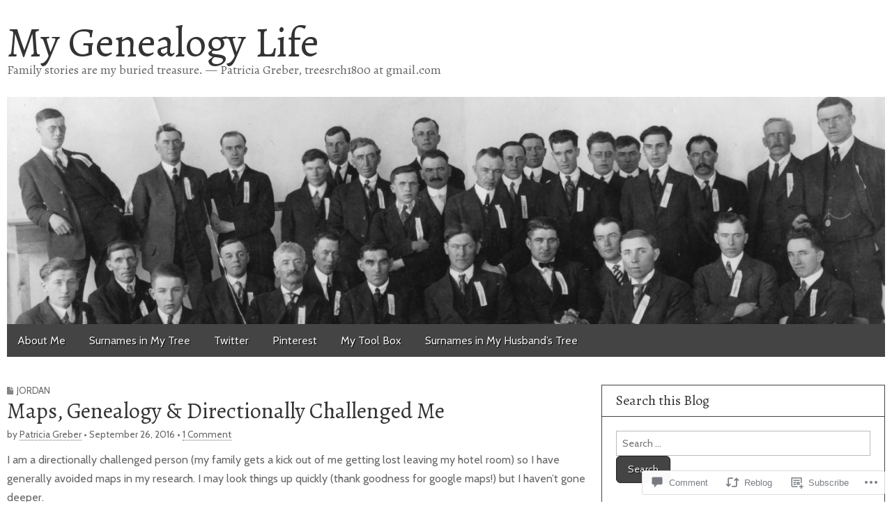

--- FILE ---
content_type: text/html; charset=UTF-8
request_url: https://mygenealogylife.ca/2016/09/26/maps-genealogy-directionally-challenged-me/
body_size: 28649
content:
<!DOCTYPE html>
<!--[if lt IE 7]><html class="no-js lt-ie9 lt-ie8 lt-ie7" lang="en"><![endif]-->
<!--[if IE 7]><html class="no-js lt-ie9 lt-ie8" lang="en"><![endif]-->
<!--[if IE 8]><html class="no-js lt-ie9" lang="en"><![endif]-->
<!--[if gt IE 8]><!--><html class="no-js" lang="en"><!--<![endif]-->
<head>
	<meta charset="UTF-8" />
	<meta name="viewport" content="width=device-width, initial-scale=1.0">
	<link rel="profile" href="http://gmpg.org/xfn/11" />
	<link rel="pingback" href="https://mygenealogylife.ca/xmlrpc.php" />
	<title>Maps, Genealogy &amp; Directionally Challenged Me &#8211; My Genealogy Life</title>
<script type="text/javascript">
  WebFontConfig = {"google":{"families":["Alegreya:r:latin,latin-ext","Cabin:r,i,b,bi:latin,latin-ext"]},"api_url":"https:\/\/fonts-api.wp.com\/css"};
  (function() {
    var wf = document.createElement('script');
    wf.src = '/wp-content/plugins/custom-fonts/js/webfont.js';
    wf.type = 'text/javascript';
    wf.async = 'true';
    var s = document.getElementsByTagName('script')[0];
    s.parentNode.insertBefore(wf, s);
	})();
</script><style id="jetpack-custom-fonts-css">.wf-active body, .wf-active button, .wf-active input, .wf-active select, .wf-active textarea{font-family:"Cabin",sans-serif}.wf-active .post-category, .wf-active .post-format, .wf-active .page-title{font-family:"Cabin",sans-serif}.wf-active .entry-meta{font-family:"Cabin",sans-serif}.wf-active h1, .wf-active h1 a{font-family:"Alegreya",serif;font-weight:400;font-style:normal}.wf-active h2, .wf-active h2 a{font-family:"Alegreya",serif;font-weight:400;font-style:normal}.wf-active h3, .wf-active h3 a{font-family:"Alegreya",serif;font-weight:400;font-style:normal}.wf-active h4, .wf-active h4 a{font-family:"Alegreya",serif;font-weight:400;font-style:normal}.wf-active h5, .wf-active h5 a{font-family:"Alegreya",serif;font-weight:400;font-style:normal}.wf-active h6, .wf-active h6 a{font-family:"Alegreya",serif;font-weight:400;font-style:normal}.wf-active .site-title a{font-family:"Alegreya",serif;font-weight:400;font-style:normal}.wf-active .site-title a{font-family:"Alegreya",serif;font-weight:400;font-style:normal}.wf-active .site-description{font-family:"Alegreya",serif;font-weight:400;font-style:normal}</style>
<meta name='robots' content='max-image-preview:large' />
<meta name="p:domain_verify" content="64c1397eb8e095f25420ef67d28fc9c2" />

<!-- Async WordPress.com Remote Login -->
<script id="wpcom_remote_login_js">
var wpcom_remote_login_extra_auth = '';
function wpcom_remote_login_remove_dom_node_id( element_id ) {
	var dom_node = document.getElementById( element_id );
	if ( dom_node ) { dom_node.parentNode.removeChild( dom_node ); }
}
function wpcom_remote_login_remove_dom_node_classes( class_name ) {
	var dom_nodes = document.querySelectorAll( '.' + class_name );
	for ( var i = 0; i < dom_nodes.length; i++ ) {
		dom_nodes[ i ].parentNode.removeChild( dom_nodes[ i ] );
	}
}
function wpcom_remote_login_final_cleanup() {
	wpcom_remote_login_remove_dom_node_classes( "wpcom_remote_login_msg" );
	wpcom_remote_login_remove_dom_node_id( "wpcom_remote_login_key" );
	wpcom_remote_login_remove_dom_node_id( "wpcom_remote_login_validate" );
	wpcom_remote_login_remove_dom_node_id( "wpcom_remote_login_js" );
	wpcom_remote_login_remove_dom_node_id( "wpcom_request_access_iframe" );
	wpcom_remote_login_remove_dom_node_id( "wpcom_request_access_styles" );
}

// Watch for messages back from the remote login
window.addEventListener( "message", function( e ) {
	if ( e.origin === "https://r-login.wordpress.com" ) {
		var data = {};
		try {
			data = JSON.parse( e.data );
		} catch( e ) {
			wpcom_remote_login_final_cleanup();
			return;
		}

		if ( data.msg === 'LOGIN' ) {
			// Clean up the login check iframe
			wpcom_remote_login_remove_dom_node_id( "wpcom_remote_login_key" );

			var id_regex = new RegExp( /^[0-9]+$/ );
			var token_regex = new RegExp( /^.*|.*|.*$/ );
			if (
				token_regex.test( data.token )
				&& id_regex.test( data.wpcomid )
			) {
				// We have everything we need to ask for a login
				var script = document.createElement( "script" );
				script.setAttribute( "id", "wpcom_remote_login_validate" );
				script.src = '/remote-login.php?wpcom_remote_login=validate'
					+ '&wpcomid=' + data.wpcomid
					+ '&token=' + encodeURIComponent( data.token )
					+ '&host=' + window.location.protocol
					+ '//' + window.location.hostname
					+ '&postid=1392'
					+ '&is_singular=1';
				document.body.appendChild( script );
			}

			return;
		}

		// Safari ITP, not logged in, so redirect
		if ( data.msg === 'LOGIN-REDIRECT' ) {
			window.location = 'https://wordpress.com/log-in?redirect_to=' + window.location.href;
			return;
		}

		// Safari ITP, storage access failed, remove the request
		if ( data.msg === 'LOGIN-REMOVE' ) {
			var css_zap = 'html { -webkit-transition: margin-top 1s; transition: margin-top 1s; } /* 9001 */ html { margin-top: 0 !important; } * html body { margin-top: 0 !important; } @media screen and ( max-width: 782px ) { html { margin-top: 0 !important; } * html body { margin-top: 0 !important; } }';
			var style_zap = document.createElement( 'style' );
			style_zap.type = 'text/css';
			style_zap.appendChild( document.createTextNode( css_zap ) );
			document.body.appendChild( style_zap );

			var e = document.getElementById( 'wpcom_request_access_iframe' );
			e.parentNode.removeChild( e );

			document.cookie = 'wordpress_com_login_access=denied; path=/; max-age=31536000';

			return;
		}

		// Safari ITP
		if ( data.msg === 'REQUEST_ACCESS' ) {
			console.log( 'request access: safari' );

			// Check ITP iframe enable/disable knob
			if ( wpcom_remote_login_extra_auth !== 'safari_itp_iframe' ) {
				return;
			}

			// If we are in a "private window" there is no ITP.
			var private_window = false;
			try {
				var opendb = window.openDatabase( null, null, null, null );
			} catch( e ) {
				private_window = true;
			}

			if ( private_window ) {
				console.log( 'private window' );
				return;
			}

			var iframe = document.createElement( 'iframe' );
			iframe.id = 'wpcom_request_access_iframe';
			iframe.setAttribute( 'scrolling', 'no' );
			iframe.setAttribute( 'sandbox', 'allow-storage-access-by-user-activation allow-scripts allow-same-origin allow-top-navigation-by-user-activation' );
			iframe.src = 'https://r-login.wordpress.com/remote-login.php?wpcom_remote_login=request_access&origin=' + encodeURIComponent( data.origin ) + '&wpcomid=' + encodeURIComponent( data.wpcomid );

			var css = 'html { -webkit-transition: margin-top 1s; transition: margin-top 1s; } /* 9001 */ html { margin-top: 46px !important; } * html body { margin-top: 46px !important; } @media screen and ( max-width: 660px ) { html { margin-top: 71px !important; } * html body { margin-top: 71px !important; } #wpcom_request_access_iframe { display: block; height: 71px !important; } } #wpcom_request_access_iframe { border: 0px; height: 46px; position: fixed; top: 0; left: 0; width: 100%; min-width: 100%; z-index: 99999; background: #23282d; } ';

			var style = document.createElement( 'style' );
			style.type = 'text/css';
			style.id = 'wpcom_request_access_styles';
			style.appendChild( document.createTextNode( css ) );
			document.body.appendChild( style );

			document.body.appendChild( iframe );
		}

		if ( data.msg === 'DONE' ) {
			wpcom_remote_login_final_cleanup();
		}
	}
}, false );

// Inject the remote login iframe after the page has had a chance to load
// more critical resources
window.addEventListener( "DOMContentLoaded", function( e ) {
	var iframe = document.createElement( "iframe" );
	iframe.style.display = "none";
	iframe.setAttribute( "scrolling", "no" );
	iframe.setAttribute( "id", "wpcom_remote_login_key" );
	iframe.src = "https://r-login.wordpress.com/remote-login.php"
		+ "?wpcom_remote_login=key"
		+ "&origin=aHR0cHM6Ly9teWdlbmVhbG9neWxpZmUuY2E%3D"
		+ "&wpcomid=63777663"
		+ "&time=" + Math.floor( Date.now() / 1000 );
	document.body.appendChild( iframe );
}, false );
</script>
<link rel='dns-prefetch' href='//s0.wp.com' />
<link rel='dns-prefetch' href='//widgets.wp.com' />
<link rel='dns-prefetch' href='//wordpress.com' />
<link rel="alternate" type="application/rss+xml" title="My Genealogy Life &raquo; Feed" href="https://mygenealogylife.ca/feed/" />
<link rel="alternate" type="application/rss+xml" title="My Genealogy Life &raquo; Comments Feed" href="https://mygenealogylife.ca/comments/feed/" />
<link rel="alternate" type="application/rss+xml" title="My Genealogy Life &raquo; Maps, Genealogy &amp; Directionally Challenged&nbsp;Me Comments Feed" href="https://mygenealogylife.ca/2016/09/26/maps-genealogy-directionally-challenged-me/feed/" />
	<script type="text/javascript">
		/* <![CDATA[ */
		function addLoadEvent(func) {
			var oldonload = window.onload;
			if (typeof window.onload != 'function') {
				window.onload = func;
			} else {
				window.onload = function () {
					oldonload();
					func();
				}
			}
		}
		/* ]]> */
	</script>
	<link crossorigin='anonymous' rel='stylesheet' id='all-css-0-1' href='/wp-content/mu-plugins/likes/jetpack-likes.css?m=1743883414i&cssminify=yes' type='text/css' media='all' />
<style id='wp-emoji-styles-inline-css'>

	img.wp-smiley, img.emoji {
		display: inline !important;
		border: none !important;
		box-shadow: none !important;
		height: 1em !important;
		width: 1em !important;
		margin: 0 0.07em !important;
		vertical-align: -0.1em !important;
		background: none !important;
		padding: 0 !important;
	}
/*# sourceURL=wp-emoji-styles-inline-css */
</style>
<link crossorigin='anonymous' rel='stylesheet' id='all-css-2-1' href='/wp-content/plugins/gutenberg-core/v22.2.0/build/styles/block-library/style.css?m=1764855221i&cssminify=yes' type='text/css' media='all' />
<style id='wp-block-library-inline-css'>
.has-text-align-justify {
	text-align:justify;
}
.has-text-align-justify{text-align:justify;}

/*# sourceURL=wp-block-library-inline-css */
</style><style id='global-styles-inline-css'>
:root{--wp--preset--aspect-ratio--square: 1;--wp--preset--aspect-ratio--4-3: 4/3;--wp--preset--aspect-ratio--3-4: 3/4;--wp--preset--aspect-ratio--3-2: 3/2;--wp--preset--aspect-ratio--2-3: 2/3;--wp--preset--aspect-ratio--16-9: 16/9;--wp--preset--aspect-ratio--9-16: 9/16;--wp--preset--color--black: #000000;--wp--preset--color--cyan-bluish-gray: #abb8c3;--wp--preset--color--white: #ffffff;--wp--preset--color--pale-pink: #f78da7;--wp--preset--color--vivid-red: #cf2e2e;--wp--preset--color--luminous-vivid-orange: #ff6900;--wp--preset--color--luminous-vivid-amber: #fcb900;--wp--preset--color--light-green-cyan: #7bdcb5;--wp--preset--color--vivid-green-cyan: #00d084;--wp--preset--color--pale-cyan-blue: #8ed1fc;--wp--preset--color--vivid-cyan-blue: #0693e3;--wp--preset--color--vivid-purple: #9b51e0;--wp--preset--color--primary: rgb(68, 68, 68);--wp--preset--color--dark: #030713;--wp--preset--color--dark-gray: #7e7c7c;--wp--preset--color--foreground: #ccc;--wp--preset--gradient--vivid-cyan-blue-to-vivid-purple: linear-gradient(135deg,rgb(6,147,227) 0%,rgb(155,81,224) 100%);--wp--preset--gradient--light-green-cyan-to-vivid-green-cyan: linear-gradient(135deg,rgb(122,220,180) 0%,rgb(0,208,130) 100%);--wp--preset--gradient--luminous-vivid-amber-to-luminous-vivid-orange: linear-gradient(135deg,rgb(252,185,0) 0%,rgb(255,105,0) 100%);--wp--preset--gradient--luminous-vivid-orange-to-vivid-red: linear-gradient(135deg,rgb(255,105,0) 0%,rgb(207,46,46) 100%);--wp--preset--gradient--very-light-gray-to-cyan-bluish-gray: linear-gradient(135deg,rgb(238,238,238) 0%,rgb(169,184,195) 100%);--wp--preset--gradient--cool-to-warm-spectrum: linear-gradient(135deg,rgb(74,234,220) 0%,rgb(151,120,209) 20%,rgb(207,42,186) 40%,rgb(238,44,130) 60%,rgb(251,105,98) 80%,rgb(254,248,76) 100%);--wp--preset--gradient--blush-light-purple: linear-gradient(135deg,rgb(255,206,236) 0%,rgb(152,150,240) 100%);--wp--preset--gradient--blush-bordeaux: linear-gradient(135deg,rgb(254,205,165) 0%,rgb(254,45,45) 50%,rgb(107,0,62) 100%);--wp--preset--gradient--luminous-dusk: linear-gradient(135deg,rgb(255,203,112) 0%,rgb(199,81,192) 50%,rgb(65,88,208) 100%);--wp--preset--gradient--pale-ocean: linear-gradient(135deg,rgb(255,245,203) 0%,rgb(182,227,212) 50%,rgb(51,167,181) 100%);--wp--preset--gradient--electric-grass: linear-gradient(135deg,rgb(202,248,128) 0%,rgb(113,206,126) 100%);--wp--preset--gradient--midnight: linear-gradient(135deg,rgb(2,3,129) 0%,rgb(40,116,252) 100%);--wp--preset--font-size--small: 13px;--wp--preset--font-size--medium: 20px;--wp--preset--font-size--large: 24px;--wp--preset--font-size--x-large: 42px;--wp--preset--font-size--normal: 16px;--wp--preset--font-size--huge: 36px;--wp--preset--font-family--albert-sans: 'Albert Sans', sans-serif;--wp--preset--font-family--alegreya: Alegreya, serif;--wp--preset--font-family--arvo: Arvo, serif;--wp--preset--font-family--bodoni-moda: 'Bodoni Moda', serif;--wp--preset--font-family--bricolage-grotesque: 'Bricolage Grotesque', sans-serif;--wp--preset--font-family--cabin: Cabin, sans-serif;--wp--preset--font-family--chivo: Chivo, sans-serif;--wp--preset--font-family--commissioner: Commissioner, sans-serif;--wp--preset--font-family--cormorant: Cormorant, serif;--wp--preset--font-family--courier-prime: 'Courier Prime', monospace;--wp--preset--font-family--crimson-pro: 'Crimson Pro', serif;--wp--preset--font-family--dm-mono: 'DM Mono', monospace;--wp--preset--font-family--dm-sans: 'DM Sans', sans-serif;--wp--preset--font-family--dm-serif-display: 'DM Serif Display', serif;--wp--preset--font-family--domine: Domine, serif;--wp--preset--font-family--eb-garamond: 'EB Garamond', serif;--wp--preset--font-family--epilogue: Epilogue, sans-serif;--wp--preset--font-family--fahkwang: Fahkwang, sans-serif;--wp--preset--font-family--figtree: Figtree, sans-serif;--wp--preset--font-family--fira-sans: 'Fira Sans', sans-serif;--wp--preset--font-family--fjalla-one: 'Fjalla One', sans-serif;--wp--preset--font-family--fraunces: Fraunces, serif;--wp--preset--font-family--gabarito: Gabarito, system-ui;--wp--preset--font-family--ibm-plex-mono: 'IBM Plex Mono', monospace;--wp--preset--font-family--ibm-plex-sans: 'IBM Plex Sans', sans-serif;--wp--preset--font-family--ibarra-real-nova: 'Ibarra Real Nova', serif;--wp--preset--font-family--instrument-serif: 'Instrument Serif', serif;--wp--preset--font-family--inter: Inter, sans-serif;--wp--preset--font-family--josefin-sans: 'Josefin Sans', sans-serif;--wp--preset--font-family--jost: Jost, sans-serif;--wp--preset--font-family--libre-baskerville: 'Libre Baskerville', serif;--wp--preset--font-family--libre-franklin: 'Libre Franklin', sans-serif;--wp--preset--font-family--literata: Literata, serif;--wp--preset--font-family--lora: Lora, serif;--wp--preset--font-family--merriweather: Merriweather, serif;--wp--preset--font-family--montserrat: Montserrat, sans-serif;--wp--preset--font-family--newsreader: Newsreader, serif;--wp--preset--font-family--noto-sans-mono: 'Noto Sans Mono', sans-serif;--wp--preset--font-family--nunito: Nunito, sans-serif;--wp--preset--font-family--open-sans: 'Open Sans', sans-serif;--wp--preset--font-family--overpass: Overpass, sans-serif;--wp--preset--font-family--pt-serif: 'PT Serif', serif;--wp--preset--font-family--petrona: Petrona, serif;--wp--preset--font-family--piazzolla: Piazzolla, serif;--wp--preset--font-family--playfair-display: 'Playfair Display', serif;--wp--preset--font-family--plus-jakarta-sans: 'Plus Jakarta Sans', sans-serif;--wp--preset--font-family--poppins: Poppins, sans-serif;--wp--preset--font-family--raleway: Raleway, sans-serif;--wp--preset--font-family--roboto: Roboto, sans-serif;--wp--preset--font-family--roboto-slab: 'Roboto Slab', serif;--wp--preset--font-family--rubik: Rubik, sans-serif;--wp--preset--font-family--rufina: Rufina, serif;--wp--preset--font-family--sora: Sora, sans-serif;--wp--preset--font-family--source-sans-3: 'Source Sans 3', sans-serif;--wp--preset--font-family--source-serif-4: 'Source Serif 4', serif;--wp--preset--font-family--space-mono: 'Space Mono', monospace;--wp--preset--font-family--syne: Syne, sans-serif;--wp--preset--font-family--texturina: Texturina, serif;--wp--preset--font-family--urbanist: Urbanist, sans-serif;--wp--preset--font-family--work-sans: 'Work Sans', sans-serif;--wp--preset--spacing--20: 0.44rem;--wp--preset--spacing--30: 0.67rem;--wp--preset--spacing--40: 1rem;--wp--preset--spacing--50: 1.5rem;--wp--preset--spacing--60: 2.25rem;--wp--preset--spacing--70: 3.38rem;--wp--preset--spacing--80: 5.06rem;--wp--preset--shadow--natural: 6px 6px 9px rgba(0, 0, 0, 0.2);--wp--preset--shadow--deep: 12px 12px 50px rgba(0, 0, 0, 0.4);--wp--preset--shadow--sharp: 6px 6px 0px rgba(0, 0, 0, 0.2);--wp--preset--shadow--outlined: 6px 6px 0px -3px rgb(255, 255, 255), 6px 6px rgb(0, 0, 0);--wp--preset--shadow--crisp: 6px 6px 0px rgb(0, 0, 0);}:where(.is-layout-flex){gap: 0.5em;}:where(.is-layout-grid){gap: 0.5em;}body .is-layout-flex{display: flex;}.is-layout-flex{flex-wrap: wrap;align-items: center;}.is-layout-flex > :is(*, div){margin: 0;}body .is-layout-grid{display: grid;}.is-layout-grid > :is(*, div){margin: 0;}:where(.wp-block-columns.is-layout-flex){gap: 2em;}:where(.wp-block-columns.is-layout-grid){gap: 2em;}:where(.wp-block-post-template.is-layout-flex){gap: 1.25em;}:where(.wp-block-post-template.is-layout-grid){gap: 1.25em;}.has-black-color{color: var(--wp--preset--color--black) !important;}.has-cyan-bluish-gray-color{color: var(--wp--preset--color--cyan-bluish-gray) !important;}.has-white-color{color: var(--wp--preset--color--white) !important;}.has-pale-pink-color{color: var(--wp--preset--color--pale-pink) !important;}.has-vivid-red-color{color: var(--wp--preset--color--vivid-red) !important;}.has-luminous-vivid-orange-color{color: var(--wp--preset--color--luminous-vivid-orange) !important;}.has-luminous-vivid-amber-color{color: var(--wp--preset--color--luminous-vivid-amber) !important;}.has-light-green-cyan-color{color: var(--wp--preset--color--light-green-cyan) !important;}.has-vivid-green-cyan-color{color: var(--wp--preset--color--vivid-green-cyan) !important;}.has-pale-cyan-blue-color{color: var(--wp--preset--color--pale-cyan-blue) !important;}.has-vivid-cyan-blue-color{color: var(--wp--preset--color--vivid-cyan-blue) !important;}.has-vivid-purple-color{color: var(--wp--preset--color--vivid-purple) !important;}.has-black-background-color{background-color: var(--wp--preset--color--black) !important;}.has-cyan-bluish-gray-background-color{background-color: var(--wp--preset--color--cyan-bluish-gray) !important;}.has-white-background-color{background-color: var(--wp--preset--color--white) !important;}.has-pale-pink-background-color{background-color: var(--wp--preset--color--pale-pink) !important;}.has-vivid-red-background-color{background-color: var(--wp--preset--color--vivid-red) !important;}.has-luminous-vivid-orange-background-color{background-color: var(--wp--preset--color--luminous-vivid-orange) !important;}.has-luminous-vivid-amber-background-color{background-color: var(--wp--preset--color--luminous-vivid-amber) !important;}.has-light-green-cyan-background-color{background-color: var(--wp--preset--color--light-green-cyan) !important;}.has-vivid-green-cyan-background-color{background-color: var(--wp--preset--color--vivid-green-cyan) !important;}.has-pale-cyan-blue-background-color{background-color: var(--wp--preset--color--pale-cyan-blue) !important;}.has-vivid-cyan-blue-background-color{background-color: var(--wp--preset--color--vivid-cyan-blue) !important;}.has-vivid-purple-background-color{background-color: var(--wp--preset--color--vivid-purple) !important;}.has-black-border-color{border-color: var(--wp--preset--color--black) !important;}.has-cyan-bluish-gray-border-color{border-color: var(--wp--preset--color--cyan-bluish-gray) !important;}.has-white-border-color{border-color: var(--wp--preset--color--white) !important;}.has-pale-pink-border-color{border-color: var(--wp--preset--color--pale-pink) !important;}.has-vivid-red-border-color{border-color: var(--wp--preset--color--vivid-red) !important;}.has-luminous-vivid-orange-border-color{border-color: var(--wp--preset--color--luminous-vivid-orange) !important;}.has-luminous-vivid-amber-border-color{border-color: var(--wp--preset--color--luminous-vivid-amber) !important;}.has-light-green-cyan-border-color{border-color: var(--wp--preset--color--light-green-cyan) !important;}.has-vivid-green-cyan-border-color{border-color: var(--wp--preset--color--vivid-green-cyan) !important;}.has-pale-cyan-blue-border-color{border-color: var(--wp--preset--color--pale-cyan-blue) !important;}.has-vivid-cyan-blue-border-color{border-color: var(--wp--preset--color--vivid-cyan-blue) !important;}.has-vivid-purple-border-color{border-color: var(--wp--preset--color--vivid-purple) !important;}.has-vivid-cyan-blue-to-vivid-purple-gradient-background{background: var(--wp--preset--gradient--vivid-cyan-blue-to-vivid-purple) !important;}.has-light-green-cyan-to-vivid-green-cyan-gradient-background{background: var(--wp--preset--gradient--light-green-cyan-to-vivid-green-cyan) !important;}.has-luminous-vivid-amber-to-luminous-vivid-orange-gradient-background{background: var(--wp--preset--gradient--luminous-vivid-amber-to-luminous-vivid-orange) !important;}.has-luminous-vivid-orange-to-vivid-red-gradient-background{background: var(--wp--preset--gradient--luminous-vivid-orange-to-vivid-red) !important;}.has-very-light-gray-to-cyan-bluish-gray-gradient-background{background: var(--wp--preset--gradient--very-light-gray-to-cyan-bluish-gray) !important;}.has-cool-to-warm-spectrum-gradient-background{background: var(--wp--preset--gradient--cool-to-warm-spectrum) !important;}.has-blush-light-purple-gradient-background{background: var(--wp--preset--gradient--blush-light-purple) !important;}.has-blush-bordeaux-gradient-background{background: var(--wp--preset--gradient--blush-bordeaux) !important;}.has-luminous-dusk-gradient-background{background: var(--wp--preset--gradient--luminous-dusk) !important;}.has-pale-ocean-gradient-background{background: var(--wp--preset--gradient--pale-ocean) !important;}.has-electric-grass-gradient-background{background: var(--wp--preset--gradient--electric-grass) !important;}.has-midnight-gradient-background{background: var(--wp--preset--gradient--midnight) !important;}.has-small-font-size{font-size: var(--wp--preset--font-size--small) !important;}.has-medium-font-size{font-size: var(--wp--preset--font-size--medium) !important;}.has-large-font-size{font-size: var(--wp--preset--font-size--large) !important;}.has-x-large-font-size{font-size: var(--wp--preset--font-size--x-large) !important;}.has-albert-sans-font-family{font-family: var(--wp--preset--font-family--albert-sans) !important;}.has-alegreya-font-family{font-family: var(--wp--preset--font-family--alegreya) !important;}.has-arvo-font-family{font-family: var(--wp--preset--font-family--arvo) !important;}.has-bodoni-moda-font-family{font-family: var(--wp--preset--font-family--bodoni-moda) !important;}.has-bricolage-grotesque-font-family{font-family: var(--wp--preset--font-family--bricolage-grotesque) !important;}.has-cabin-font-family{font-family: var(--wp--preset--font-family--cabin) !important;}.has-chivo-font-family{font-family: var(--wp--preset--font-family--chivo) !important;}.has-commissioner-font-family{font-family: var(--wp--preset--font-family--commissioner) !important;}.has-cormorant-font-family{font-family: var(--wp--preset--font-family--cormorant) !important;}.has-courier-prime-font-family{font-family: var(--wp--preset--font-family--courier-prime) !important;}.has-crimson-pro-font-family{font-family: var(--wp--preset--font-family--crimson-pro) !important;}.has-dm-mono-font-family{font-family: var(--wp--preset--font-family--dm-mono) !important;}.has-dm-sans-font-family{font-family: var(--wp--preset--font-family--dm-sans) !important;}.has-dm-serif-display-font-family{font-family: var(--wp--preset--font-family--dm-serif-display) !important;}.has-domine-font-family{font-family: var(--wp--preset--font-family--domine) !important;}.has-eb-garamond-font-family{font-family: var(--wp--preset--font-family--eb-garamond) !important;}.has-epilogue-font-family{font-family: var(--wp--preset--font-family--epilogue) !important;}.has-fahkwang-font-family{font-family: var(--wp--preset--font-family--fahkwang) !important;}.has-figtree-font-family{font-family: var(--wp--preset--font-family--figtree) !important;}.has-fira-sans-font-family{font-family: var(--wp--preset--font-family--fira-sans) !important;}.has-fjalla-one-font-family{font-family: var(--wp--preset--font-family--fjalla-one) !important;}.has-fraunces-font-family{font-family: var(--wp--preset--font-family--fraunces) !important;}.has-gabarito-font-family{font-family: var(--wp--preset--font-family--gabarito) !important;}.has-ibm-plex-mono-font-family{font-family: var(--wp--preset--font-family--ibm-plex-mono) !important;}.has-ibm-plex-sans-font-family{font-family: var(--wp--preset--font-family--ibm-plex-sans) !important;}.has-ibarra-real-nova-font-family{font-family: var(--wp--preset--font-family--ibarra-real-nova) !important;}.has-instrument-serif-font-family{font-family: var(--wp--preset--font-family--instrument-serif) !important;}.has-inter-font-family{font-family: var(--wp--preset--font-family--inter) !important;}.has-josefin-sans-font-family{font-family: var(--wp--preset--font-family--josefin-sans) !important;}.has-jost-font-family{font-family: var(--wp--preset--font-family--jost) !important;}.has-libre-baskerville-font-family{font-family: var(--wp--preset--font-family--libre-baskerville) !important;}.has-libre-franklin-font-family{font-family: var(--wp--preset--font-family--libre-franklin) !important;}.has-literata-font-family{font-family: var(--wp--preset--font-family--literata) !important;}.has-lora-font-family{font-family: var(--wp--preset--font-family--lora) !important;}.has-merriweather-font-family{font-family: var(--wp--preset--font-family--merriweather) !important;}.has-montserrat-font-family{font-family: var(--wp--preset--font-family--montserrat) !important;}.has-newsreader-font-family{font-family: var(--wp--preset--font-family--newsreader) !important;}.has-noto-sans-mono-font-family{font-family: var(--wp--preset--font-family--noto-sans-mono) !important;}.has-nunito-font-family{font-family: var(--wp--preset--font-family--nunito) !important;}.has-open-sans-font-family{font-family: var(--wp--preset--font-family--open-sans) !important;}.has-overpass-font-family{font-family: var(--wp--preset--font-family--overpass) !important;}.has-pt-serif-font-family{font-family: var(--wp--preset--font-family--pt-serif) !important;}.has-petrona-font-family{font-family: var(--wp--preset--font-family--petrona) !important;}.has-piazzolla-font-family{font-family: var(--wp--preset--font-family--piazzolla) !important;}.has-playfair-display-font-family{font-family: var(--wp--preset--font-family--playfair-display) !important;}.has-plus-jakarta-sans-font-family{font-family: var(--wp--preset--font-family--plus-jakarta-sans) !important;}.has-poppins-font-family{font-family: var(--wp--preset--font-family--poppins) !important;}.has-raleway-font-family{font-family: var(--wp--preset--font-family--raleway) !important;}.has-roboto-font-family{font-family: var(--wp--preset--font-family--roboto) !important;}.has-roboto-slab-font-family{font-family: var(--wp--preset--font-family--roboto-slab) !important;}.has-rubik-font-family{font-family: var(--wp--preset--font-family--rubik) !important;}.has-rufina-font-family{font-family: var(--wp--preset--font-family--rufina) !important;}.has-sora-font-family{font-family: var(--wp--preset--font-family--sora) !important;}.has-source-sans-3-font-family{font-family: var(--wp--preset--font-family--source-sans-3) !important;}.has-source-serif-4-font-family{font-family: var(--wp--preset--font-family--source-serif-4) !important;}.has-space-mono-font-family{font-family: var(--wp--preset--font-family--space-mono) !important;}.has-syne-font-family{font-family: var(--wp--preset--font-family--syne) !important;}.has-texturina-font-family{font-family: var(--wp--preset--font-family--texturina) !important;}.has-urbanist-font-family{font-family: var(--wp--preset--font-family--urbanist) !important;}.has-work-sans-font-family{font-family: var(--wp--preset--font-family--work-sans) !important;}
/*# sourceURL=global-styles-inline-css */
</style>

<style id='classic-theme-styles-inline-css'>
/*! This file is auto-generated */
.wp-block-button__link{color:#fff;background-color:#32373c;border-radius:9999px;box-shadow:none;text-decoration:none;padding:calc(.667em + 2px) calc(1.333em + 2px);font-size:1.125em}.wp-block-file__button{background:#32373c;color:#fff;text-decoration:none}
/*# sourceURL=/wp-includes/css/classic-themes.min.css */
</style>
<link crossorigin='anonymous' rel='stylesheet' id='all-css-4-1' href='/_static/??-eJx9jksOwjAMRC9EcCsEFQvEUVA+FqTUSRQ77fVxVbEBxMaSZ+bZA0sxPifBJEDNlKndY2LwuaLqVKyAJghDtDghaWzvmXfwG1uKMsa5UpHZ6KTYyMhDQf7HjSjF+qdRaTuxGcAtvb3bjCnkCrZJJisS/RcFXD24FqcAM1ann1VcK/Pnvna50qUfTl3XH8+HYXwBNR1jhQ==&cssminify=yes' type='text/css' media='all' />
<link rel='stylesheet' id='verbum-gutenberg-css-css' href='https://widgets.wp.com/verbum-block-editor/block-editor.css?ver=1738686361' media='all' />
<link crossorigin='anonymous' rel='stylesheet' id='all-css-6-1' href='/_static/??-eJyVj10KwjAQhC9kTItUn8SzpOk2ru5mQ34ovb2xglYFwbeZWb5hR09BWfEZfNZcVKDi0CdthblGivAK1aWPZFuTjUbtJWOl01M8DqvOfAauDSECY2HtIg5oC0lJKkTRKc8E/0KEfTRxXt4aK6LMBEn4u2c1KEJP4qp0C/ayvyAHokisySj+zaiRDMY7euJju981XXNo2+5yA4KFfag=&cssminify=yes' type='text/css' media='all' />
<link crossorigin='anonymous' rel='stylesheet' id='print-css-7-1' href='/wp-content/mu-plugins/global-print/global-print.css?m=1465851035i&cssminify=yes' type='text/css' media='print' />
<style id='jetpack-global-styles-frontend-style-inline-css'>
:root { --font-headings: unset; --font-base: unset; --font-headings-default: -apple-system,BlinkMacSystemFont,"Segoe UI",Roboto,Oxygen-Sans,Ubuntu,Cantarell,"Helvetica Neue",sans-serif; --font-base-default: -apple-system,BlinkMacSystemFont,"Segoe UI",Roboto,Oxygen-Sans,Ubuntu,Cantarell,"Helvetica Neue",sans-serif;}
/*# sourceURL=jetpack-global-styles-frontend-style-inline-css */
</style>
<link crossorigin='anonymous' rel='stylesheet' id='all-css-10-1' href='/_static/??-eJyNjcsKAjEMRX/IGtQZBxfip0hMS9sxTYppGfx7H7gRN+7ugcs5sFRHKi1Ig9Jd5R6zGMyhVaTrh8G6QFHfORhYwlvw6P39PbPENZmt4G/ROQuBKWVkxxrVvuBH1lIoz2waILJekF+HUzlupnG3nQ77YZwfuRJIaQ==&cssminify=yes' type='text/css' media='all' />
<script type="text/javascript" id="wpcom-actionbar-placeholder-js-extra">
/* <![CDATA[ */
var actionbardata = {"siteID":"63777663","postID":"1392","siteURL":"https://mygenealogylife.ca","xhrURL":"https://mygenealogylife.ca/wp-admin/admin-ajax.php","nonce":"7ed99205b0","isLoggedIn":"","statusMessage":"","subsEmailDefault":"instantly","proxyScriptUrl":"https://s0.wp.com/wp-content/js/wpcom-proxy-request.js?m=1513050504i&amp;ver=20211021","shortlink":"https://wp.me/p4jBtZ-ms","i18n":{"followedText":"New posts from this site will now appear in your \u003Ca href=\"https://wordpress.com/reader\"\u003EReader\u003C/a\u003E","foldBar":"Collapse this bar","unfoldBar":"Expand this bar","shortLinkCopied":"Shortlink copied to clipboard."}};
//# sourceURL=wpcom-actionbar-placeholder-js-extra
/* ]]> */
</script>
<script type="text/javascript" id="jetpack-mu-wpcom-settings-js-before">
/* <![CDATA[ */
var JETPACK_MU_WPCOM_SETTINGS = {"assetsUrl":"https://s0.wp.com/wp-content/mu-plugins/jetpack-mu-wpcom-plugin/sun/jetpack_vendor/automattic/jetpack-mu-wpcom/src/build/"};
//# sourceURL=jetpack-mu-wpcom-settings-js-before
/* ]]> */
</script>
<script crossorigin='anonymous' type='text/javascript'  src='/_static/??-eJzTLy/QTc7PK0nNK9HPKtYvyinRLSjKr6jUyyrW0QfKZeYl55SmpBaDJLMKS1OLKqGUXm5mHkFFurmZ6UWJJalQxfa5tobmRgamxgZmFpZZACbyLJI='></script>
<script type="text/javascript" id="rlt-proxy-js-after">
/* <![CDATA[ */
	rltInitialize( {"token":null,"iframeOrigins":["https:\/\/widgets.wp.com"]} );
//# sourceURL=rlt-proxy-js-after
/* ]]> */
</script>
<link rel="EditURI" type="application/rsd+xml" title="RSD" href="https://cpgreber.wordpress.com/xmlrpc.php?rsd" />
<meta name="generator" content="WordPress.com" />
<link rel="canonical" href="https://mygenealogylife.ca/2016/09/26/maps-genealogy-directionally-challenged-me/" />
<link rel='shortlink' href='https://wp.me/p4jBtZ-ms' />
<link rel="alternate" type="application/json+oembed" href="https://public-api.wordpress.com/oembed/?format=json&amp;url=https%3A%2F%2Fmygenealogylife.ca%2F2016%2F09%2F26%2Fmaps-genealogy-directionally-challenged-me%2F&amp;for=wpcom-auto-discovery" /><link rel="alternate" type="application/xml+oembed" href="https://public-api.wordpress.com/oembed/?format=xml&amp;url=https%3A%2F%2Fmygenealogylife.ca%2F2016%2F09%2F26%2Fmaps-genealogy-directionally-challenged-me%2F&amp;for=wpcom-auto-discovery" />
<!-- Jetpack Open Graph Tags -->
<meta property="og:type" content="article" />
<meta property="og:title" content="Maps, Genealogy &amp; Directionally Challenged Me" />
<meta property="og:url" content="https://mygenealogylife.ca/2016/09/26/maps-genealogy-directionally-challenged-me/" />
<meta property="og:description" content="I am a directionally challenged person (my family gets a kick out of me getting lost leaving my hotel room) so I have generally avoided maps in my research. I may look things up quickly (thank good…" />
<meta property="article:published_time" content="2016-09-26T19:36:55+00:00" />
<meta property="article:modified_time" content="2016-09-28T02:36:06+00:00" />
<meta property="og:site_name" content="My Genealogy Life" />
<meta property="og:image" content="https://mygenealogylife.ca/wp-content/uploads/2016/09/home-page-banq.png" />
<meta property="og:image:width" content="1122" />
<meta property="og:image:height" content="618" />
<meta property="og:image:alt" content="home-page-banq" />
<meta property="og:locale" content="en_US" />
<meta property="article:publisher" content="https://www.facebook.com/WordPresscom" />
<meta name="twitter:creator" content="@treesrch" />
<meta name="twitter:site" content="@treesrch" />
<meta name="twitter:text:title" content="Maps, Genealogy &amp; Directionally Challenged&nbsp;Me" />
<meta name="twitter:image" content="https://mygenealogylife.ca/wp-content/uploads/2016/09/canada-42703__180.png?w=144" />
<meta name="twitter:card" content="summary" />

<!-- End Jetpack Open Graph Tags -->
<link rel="shortcut icon" type="image/x-icon" href="https://secure.gravatar.com/blavatar/0a1f5105cf7321f7b77b74b48bbcca88fd48c3023f2639eb55c0aae97a07a6e1?s=32" sizes="16x16" />
<link rel="icon" type="image/x-icon" href="https://secure.gravatar.com/blavatar/0a1f5105cf7321f7b77b74b48bbcca88fd48c3023f2639eb55c0aae97a07a6e1?s=32" sizes="16x16" />
<link rel="apple-touch-icon" href="https://secure.gravatar.com/blavatar/0a1f5105cf7321f7b77b74b48bbcca88fd48c3023f2639eb55c0aae97a07a6e1?s=114" />
<link rel='openid.server' href='https://mygenealogylife.ca/?openidserver=1' />
<link rel='openid.delegate' href='https://mygenealogylife.ca/' />
<link rel="search" type="application/opensearchdescription+xml" href="https://mygenealogylife.ca/osd.xml" title="My Genealogy Life" />
<link rel="search" type="application/opensearchdescription+xml" href="https://s1.wp.com/opensearch.xml" title="WordPress.com" />
<meta name="theme-color" content="#ffffff" />
<meta name="description" content="I am a directionally challenged person (my family gets a kick out of me getting lost leaving my hotel room) so I have generally avoided maps in my research. I may look things up quickly (thank goodness for google maps!) but I haven&#039;t gone deeper. Well, that is changing. With some wonderful advice from a&hellip;" />
<style type="text/css" id="custom-background-css">
body.custom-background { background-color: #ffffff; }
</style>
	<style type="text/css" id="custom-colors-css">	body,
	.more-link,
	#posts-pagination a,
	.form-submit input[type="submit"],
	.comment-reply-link,
	.pushbutton-wide {
		text-shadow: none;
	}
	article,
	.more-link,
	.widget-title,
	.header-widget-title,
	#posts-pagination a,
	.comment-reply-link {
		-webkit-box-shadow: none;
		   -moz-box-shadow: none;
				box-shadow: none;
	}
	.more-link,
	#posts-pagination a,
	.form-submit input[type="submit"],
	.comment-reply-link,
	.pushbutton-wide,
	.entry-content a,
	article img,
	.home-widget img,
	#pagination .total-pages,
	#pagination .page-numbers,
	#post-pagination a,
	#post-pagination .current-post-page,
	.comment-reply-link,
	pre,
	code {
		border: 0 !important;
	}
	.widget,
	th,
	.commentlist .comment-body,
	pre,
	code,
	.commentlist pre {
		background: none;
	}
body { background-color: #ffffff;}
#site-navigation { background-color: #444444;}
article, .widget, .widget-title, .header-widget-title, th, td, blockquote { border-color: #444444;}
.commentlist .comment-body, .commentlist ul.children li.comment, .commentlist ul.children li.comment:before { border-color: #444444;}
article img, .home-widget img, #pagination .total-pages, #pagination .page-numbers, #post-pagination a, #post-pagination .current-post-page { background-color: #444444;}
#site-navigation li:hover, #site-navigation ul ul { background-color: #222222;}
a:hover, h1 a:hover, h2 a:hover, h3 a:hover, h4 a:hover, h5 a:hover, h6 a:hover { color: #222222;}
.post-category a:hover, .entry-meta a:hover { color: #222222;}
#posts-pagination a:hover, #pagination .page-numbers.current, #pagination .page-numbers:hover, #post-pagination a:hover, #post-pagination .current-post-page { background-color: #222222;}
.more-link:hover, .comment-reply-link { background-color: #222222;}
h1, h2, h3, h4, h5, h6 { color: #333333;}
a, h1 a, h2 a, h3 a, h4 a, h5 a, h6 a { color: #333333;}
.commentlist li.comment .comment-author { color: #333333;}
.more-link, #posts-pagination a, .form-submit input[type="submit"], .comment-reply-link, .pushbutton-wide, .commentlist ul.children li.comment:before { background-color: #333333;}
body, pre, code, .entry-meta, .entry-meta a, .post-category, .post-format, .page-title, .post-category a, .format-status time, #menu-social ul li a:hover:before { color: #666666;}
.archive-meta, .commentlist li.comment .comment-meta, #pagination a.page-numbers { color: #666666;}
.format-quote i.quote { color: #666666;}
</style>
<link crossorigin='anonymous' rel='stylesheet' id='all-css-0-3' href='/_static/??-eJydzM0KwkAMBOAXsgZ/avEgPorUNJRtdzehk2Xp26ugnsXbzDB8VK1hzS7ZKZXGYhlDBk3i1vP87oSS6RYy0z0qzyDUYLJsGdjQz0DSoUQBcb9ogcTv5zP86dUwjOIgV2tM8UzwNcpLu6bLrmsP++58OrbTA7w2WLc=&cssminify=yes' type='text/css' media='all' />
</head>

<body class="wp-singular post-template-default single single-post postid-1392 single-format-standard custom-background wp-embed-responsive wp-theme-premiumgridiculous-pro customizer-styles-applied jetpack-reblog-enabled custom-colors">

	<div id="page" class="grid">

		<header id="header" class="row" role="banner">
			<div class="c12">
				<div id="mobile-menu">
					<a href="#" class="left-menu"><i class="fa fa-bars"></i></a>
					<a href="#"><i class="fa fa-search"></i></a>
				</div>
				<div id="drop-down-search"><form role="search" method="get" class="search-form" action="https://mygenealogylife.ca/">
				<label>
					<span class="screen-reader-text">Search for:</span>
					<input type="search" class="search-field" placeholder="Search &hellip;" value="" name="s" />
				</label>
				<input type="submit" class="search-submit" value="Search" />
			</form></div>

								<div id="header-group">
										<div class="site-title "><a href="https://mygenealogylife.ca" title="My Genealogy Life" rel="home">My Genealogy Life</a></div>
					<div class="site-description">Family stories are my buried treasure. &#8212;   Patricia Greber, treesrch1800 at gmail.com</div>				</div>

									<a href="https://mygenealogylife.ca" title="My Genealogy Life" rel="home"><img class="header-img" src="https://mygenealogylife.ca/wp-content/uploads/2017/01/cropped-stewart-knights-of-clumb049-1.jpg" width="1500" height="388" alt="" /></a>
					
				<nav id="site-navigation" role="navigation">
					<h3 class="screen-reader-text">Main menu</h3>
					<a class="screen-reader-text" href="#primary" title="Skip to content">Skip to content</a>
					<ul id="menu-main-menu" class="menu"><li id="menu-item-5606" class="menu-item menu-item-type-post_type menu-item-object-page menu-item-home menu-item-5606"><a href="https://mygenealogylife.ca/patricia-greber/">About Me</a></li>
<li id="menu-item-5604" class="menu-item menu-item-type-post_type menu-item-object-page menu-item-5604"><a href="https://mygenealogylife.ca/surnames-in-my-tree/">Surnames in My Tree</a></li>
<li id="menu-item-1955" class="menu-item menu-item-type-custom menu-item-object-custom menu-item-1955"><a href="http://twitter.com/treesrch">Twitter</a></li>
<li id="menu-item-5225" class="menu-item menu-item-type-custom menu-item-object-custom menu-item-5225"><a href="https://www.pinterest.ca/treesrch/">Pinterest</a></li>
<li id="menu-item-5605" class="menu-item menu-item-type-post_type menu-item-object-page menu-item-5605"><a href="https://mygenealogylife.ca/my-tool-box/">My Tool Box</a></li>
<li id="menu-item-6511" class="menu-item menu-item-type-post_type menu-item-object-page menu-item-6511"><a href="https://mygenealogylife.ca/surnames-in-my-husbands-tree/">Surnames in My Husband&#8217;s Tree</a></li>
</ul>				</nav><!-- #site-navigation -->
			</div><!-- .c12 -->
		</header><!-- #header .row -->

		<div id="main" class="row">

			
	<div id="primary" class="c8">

		
				<article id="post-1392" class="post-1392 post type-post status-publish format-standard has-post-thumbnail hentry category-jordan tag-amable-street tag-banq tag-conroy-street tag-maps tag-quebec tag-quebec-city">
	    	<header>
				<div class="post-category"><i class="fa fa-file"></i><a href="https://mygenealogylife.ca/category/jordan/" rel="category tag">Jordan</a></div>
		
		<h1 class="entry-title">Maps, Genealogy &amp; Directionally Challenged&nbsp;Me</h1>
		<div class="entry-meta">
			by <a href="https://mygenealogylife.ca/author/cpgreber/" title="Posts by Patricia Greber" rel="author">Patricia Greber</a>&nbsp;&bull;&nbsp;<time class="published updated" datetime="2016-09-26">September 26, 2016</time>&nbsp;&bull;&nbsp;<a href="https://mygenealogylife.ca/2016/09/26/maps-genealogy-directionally-challenged-me/#comments">1 Comment</a>		</div>
	</header>

	    <div class="entry-content">
		    <p>I am a directionally challenged person (my family gets a kick out of me getting lost leaving my hotel room) so I have generally avoided maps in my research. I may look things up quickly (thank goodness for google maps!) but I haven&#8217;t gone deeper.</p>
<p>Well, that is changing. With some wonderful advice from a knowledgeable researcher/author who has taken me under her wing, (Sharon you are my hero) I am getting better.</p>
<p>Today I wanted to find out more about the locations where my family was living in Quebec City in 1900. As per the wonderful instructions I was given I clicked over to the <a href="http://services.banq.qc.ca/sdx/cep/accueil.xsp">Quebec Archives website  Digital Maps and Plans Collection</a> and I was determined to figure this out! (plus no one was watching to laugh at my missteps).</p>
<p>I am going to walk you through what I did with some screenshots for easier explanation. I started at the home page and under &#8216;Choose a Collection&#8217; I selected &#8216;Plans de villes et villages du Quebec&#8217;.<img data-attachment-id="1407" data-permalink="https://mygenealogylife.ca/2016/09/26/maps-genealogy-directionally-challenged-me/home-page-banq/" data-orig-file="https://mygenealogylife.ca/wp-content/uploads/2016/09/home-page-banq.png" data-orig-size="1122,618" data-comments-opened="1" data-image-meta="{&quot;aperture&quot;:&quot;0&quot;,&quot;credit&quot;:&quot;&quot;,&quot;camera&quot;:&quot;&quot;,&quot;caption&quot;:&quot;&quot;,&quot;created_timestamp&quot;:&quot;0&quot;,&quot;copyright&quot;:&quot;&quot;,&quot;focal_length&quot;:&quot;0&quot;,&quot;iso&quot;:&quot;0&quot;,&quot;shutter_speed&quot;:&quot;0&quot;,&quot;title&quot;:&quot;&quot;,&quot;orientation&quot;:&quot;0&quot;}" data-image-title="home-page-banq" data-image-description="" data-image-caption="" data-medium-file="https://mygenealogylife.ca/wp-content/uploads/2016/09/home-page-banq.png?w=300" data-large-file="https://mygenealogylife.ca/wp-content/uploads/2016/09/home-page-banq.png?w=760" class="alignnone size-full wp-image-1407" src="https://mygenealogylife.ca/wp-content/uploads/2016/09/home-page-banq.png?w=760" alt="home-page-banq"   srcset="https://mygenealogylife.ca/wp-content/uploads/2016/09/home-page-banq.png 1122w, https://mygenealogylife.ca/wp-content/uploads/2016/09/home-page-banq.png?w=150&amp;h=83 150w, https://mygenealogylife.ca/wp-content/uploads/2016/09/home-page-banq.png?w=300&amp;h=165 300w, https://mygenealogylife.ca/wp-content/uploads/2016/09/home-page-banq.png?w=768&amp;h=423 768w, https://mygenealogylife.ca/wp-content/uploads/2016/09/home-page-banq.png?w=1024&amp;h=564 1024w" sizes="(max-width: 1122px) 100vw, 1122px" /><img data-attachment-id="1412" data-permalink="https://mygenealogylife.ca/2016/09/26/maps-genealogy-directionally-challenged-me/screen-shot-2016-09-26-at-12-58-51-pm/" data-orig-file="https://mygenealogylife.ca/wp-content/uploads/2016/09/screen-shot-2016-09-26-at-12-58-51-pm.png" data-orig-size="864,386" data-comments-opened="1" data-image-meta="{&quot;aperture&quot;:&quot;0&quot;,&quot;credit&quot;:&quot;&quot;,&quot;camera&quot;:&quot;&quot;,&quot;caption&quot;:&quot;&quot;,&quot;created_timestamp&quot;:&quot;0&quot;,&quot;copyright&quot;:&quot;&quot;,&quot;focal_length&quot;:&quot;0&quot;,&quot;iso&quot;:&quot;0&quot;,&quot;shutter_speed&quot;:&quot;0&quot;,&quot;title&quot;:&quot;&quot;,&quot;orientation&quot;:&quot;0&quot;}" data-image-title="screen-shot-2016-09-26-at-12-58-51-pm" data-image-description="" data-image-caption="" data-medium-file="https://mygenealogylife.ca/wp-content/uploads/2016/09/screen-shot-2016-09-26-at-12-58-51-pm.png?w=300" data-large-file="https://mygenealogylife.ca/wp-content/uploads/2016/09/screen-shot-2016-09-26-at-12-58-51-pm.png?w=760" class="alignnone size-full wp-image-1412" src="https://mygenealogylife.ca/wp-content/uploads/2016/09/screen-shot-2016-09-26-at-12-58-51-pm.png?w=760" alt="screen-shot-2016-09-26-at-12-58-51-pm"   srcset="https://mygenealogylife.ca/wp-content/uploads/2016/09/screen-shot-2016-09-26-at-12-58-51-pm.png 864w, https://mygenealogylife.ca/wp-content/uploads/2016/09/screen-shot-2016-09-26-at-12-58-51-pm.png?w=150&amp;h=67 150w, https://mygenealogylife.ca/wp-content/uploads/2016/09/screen-shot-2016-09-26-at-12-58-51-pm.png?w=300&amp;h=134 300w, https://mygenealogylife.ca/wp-content/uploads/2016/09/screen-shot-2016-09-26-at-12-58-51-pm.png?w=768&amp;h=343 768w" sizes="(max-width: 864px) 100vw, 864px" /></p>
<p>I then chose the letter &#8220;Q&#8221; from the &#8216;Tous&#8217; title and received three choices: &#8216;Region&#8217;, &#8216;Quebec, Quebec&#8217; or &#8216;Quyon&#8217;. I chose number 2 which brought me to this page.<img data-attachment-id="1406" data-permalink="https://mygenealogylife.ca/2016/09/26/maps-genealogy-directionally-challenged-me/date-selection-of-map-1898/" data-orig-file="https://mygenealogylife.ca/wp-content/uploads/2016/09/date-selection-of-map-1898.png" data-orig-size="843,618" data-comments-opened="1" data-image-meta="{&quot;aperture&quot;:&quot;0&quot;,&quot;credit&quot;:&quot;&quot;,&quot;camera&quot;:&quot;&quot;,&quot;caption&quot;:&quot;&quot;,&quot;created_timestamp&quot;:&quot;0&quot;,&quot;copyright&quot;:&quot;&quot;,&quot;focal_length&quot;:&quot;0&quot;,&quot;iso&quot;:&quot;0&quot;,&quot;shutter_speed&quot;:&quot;0&quot;,&quot;title&quot;:&quot;&quot;,&quot;orientation&quot;:&quot;0&quot;}" data-image-title="date-selection-of-map-1898" data-image-description="" data-image-caption="" data-medium-file="https://mygenealogylife.ca/wp-content/uploads/2016/09/date-selection-of-map-1898.png?w=300" data-large-file="https://mygenealogylife.ca/wp-content/uploads/2016/09/date-selection-of-map-1898.png?w=760" class="alignnone size-full wp-image-1406" src="https://mygenealogylife.ca/wp-content/uploads/2016/09/date-selection-of-map-1898.png?w=760" alt="date-selection-of-map-1898"   srcset="https://mygenealogylife.ca/wp-content/uploads/2016/09/date-selection-of-map-1898.png 843w, https://mygenealogylife.ca/wp-content/uploads/2016/09/date-selection-of-map-1898.png?w=150&amp;h=110 150w, https://mygenealogylife.ca/wp-content/uploads/2016/09/date-selection-of-map-1898.png?w=300&amp;h=220 300w, https://mygenealogylife.ca/wp-content/uploads/2016/09/date-selection-of-map-1898.png?w=768&amp;h=563 768w" sizes="(max-width: 843px) 100vw, 843px" />This brought up quite a few choices but I was looking for a map close to the 1900 date so I went with the Insurance plan of the City of Quebec 1898.</p>
<p>This opened up a series of thumbnails, I did notice the first thumbnail was an index and where I wanted to start.  Knowing that the family I was looking for was living on Conroy street I selected the Full-Screen option for easier reading. Once the fullscreen was open it was a matter of finding Conroy in the alphabetic list. Reading across from Conroy it indicated I needed Map 29.<img data-attachment-id="1408" data-permalink="https://mygenealogylife.ca/2016/09/26/maps-genealogy-directionally-challenged-me/index-to-1898-map-sections/" data-orig-file="https://mygenealogylife.ca/wp-content/uploads/2016/09/index-to-1898-map-sections.png" data-orig-size="894,348" data-comments-opened="1" data-image-meta="{&quot;aperture&quot;:&quot;0&quot;,&quot;credit&quot;:&quot;&quot;,&quot;camera&quot;:&quot;&quot;,&quot;caption&quot;:&quot;&quot;,&quot;created_timestamp&quot;:&quot;0&quot;,&quot;copyright&quot;:&quot;&quot;,&quot;focal_length&quot;:&quot;0&quot;,&quot;iso&quot;:&quot;0&quot;,&quot;shutter_speed&quot;:&quot;0&quot;,&quot;title&quot;:&quot;&quot;,&quot;orientation&quot;:&quot;0&quot;}" data-image-title="index-to-1898-map-sections" data-image-description="" data-image-caption="" data-medium-file="https://mygenealogylife.ca/wp-content/uploads/2016/09/index-to-1898-map-sections.png?w=300" data-large-file="https://mygenealogylife.ca/wp-content/uploads/2016/09/index-to-1898-map-sections.png?w=760" loading="lazy" class="alignnone size-full wp-image-1408" src="https://mygenealogylife.ca/wp-content/uploads/2016/09/index-to-1898-map-sections.png?w=760" alt="index-to-1898-map-sections"   srcset="https://mygenealogylife.ca/wp-content/uploads/2016/09/index-to-1898-map-sections.png 894w, https://mygenealogylife.ca/wp-content/uploads/2016/09/index-to-1898-map-sections.png?w=150&amp;h=58 150w, https://mygenealogylife.ca/wp-content/uploads/2016/09/index-to-1898-map-sections.png?w=300&amp;h=117 300w, https://mygenealogylife.ca/wp-content/uploads/2016/09/index-to-1898-map-sections.png?w=768&amp;h=299 768w" sizes="(max-width: 894px) 100vw, 894px" /></p>
<p>And wouldn&#8217;t you know it&#8230; here is the street that my great grandfather Peter Jordan was living on in the late 1890s and early 1900s. Not only that, but his father was living around the corner on St. Amable.</p>
<div data-shortcode="caption" id="attachment_1405" style="width: 385px" class="wp-caption aligncenter"><img aria-describedby="caption-attachment-1405" data-attachment-id="1405" data-permalink="https://mygenealogylife.ca/2016/09/26/maps-genealogy-directionally-challenged-me/conroy-street/" data-orig-file="https://mygenealogylife.ca/wp-content/uploads/2016/09/conroy-street.png" data-orig-size="375,623" data-comments-opened="1" data-image-meta="{&quot;aperture&quot;:&quot;0&quot;,&quot;credit&quot;:&quot;&quot;,&quot;camera&quot;:&quot;&quot;,&quot;caption&quot;:&quot;&quot;,&quot;created_timestamp&quot;:&quot;0&quot;,&quot;copyright&quot;:&quot;&quot;,&quot;focal_length&quot;:&quot;0&quot;,&quot;iso&quot;:&quot;0&quot;,&quot;shutter_speed&quot;:&quot;0&quot;,&quot;title&quot;:&quot;&quot;,&quot;orientation&quot;:&quot;0&quot;}" data-image-title="conroy-street" data-image-description="" data-image-caption="" data-medium-file="https://mygenealogylife.ca/wp-content/uploads/2016/09/conroy-street.png?w=181" data-large-file="https://mygenealogylife.ca/wp-content/uploads/2016/09/conroy-street.png?w=375" loading="lazy" class=" size-full wp-image-1405 aligncenter" src="https://mygenealogylife.ca/wp-content/uploads/2016/09/conroy-street.png?w=760" alt="conroy-street"   srcset="https://mygenealogylife.ca/wp-content/uploads/2016/09/conroy-street.png 375w, https://mygenealogylife.ca/wp-content/uploads/2016/09/conroy-street.png?w=90&amp;h=150 90w, https://mygenealogylife.ca/wp-content/uploads/2016/09/conroy-street.png?w=181&amp;h=300 181w" sizes="(max-width: 375px) 100vw, 375px" /><p id="caption-attachment-1405" class="wp-caption-text">Iris Catalogue number: 00030028680 Link: http//services.banq.qc.ca/sdx/cep/document.xps?id=0003028680</p></div>
<p>I am not done, my wonder-guide Sharon tells me that although I know where they lived in order to locate land records I will need to know what the Lot &amp; Block number is. One thing always leads to another in genealogy.</p>
<p>At this point, I am surprised that my directionally challenged self made it this far!</p>
<div id="jp-post-flair" class="sharedaddy sd-like-enabled sd-sharing-enabled"><div class="sharedaddy sd-sharing-enabled"><div class="robots-nocontent sd-block sd-social sd-social-icon-text sd-sharing"><h3 class="sd-title">Share this:</h3><div class="sd-content"><ul><li class="share-pinterest"><a rel="nofollow noopener noreferrer"
				data-shared="sharing-pinterest-1392"
				class="share-pinterest sd-button share-icon"
				href="https://mygenealogylife.ca/2016/09/26/maps-genealogy-directionally-challenged-me/?share=pinterest"
				target="_blank"
				aria-labelledby="sharing-pinterest-1392"
				>
				<span id="sharing-pinterest-1392" hidden>Click to share on Pinterest (Opens in new window)</span>
				<span>Pinterest</span>
			</a></li><li class="share-twitter"><a rel="nofollow noopener noreferrer"
				data-shared="sharing-twitter-1392"
				class="share-twitter sd-button share-icon"
				href="https://mygenealogylife.ca/2016/09/26/maps-genealogy-directionally-challenged-me/?share=twitter"
				target="_blank"
				aria-labelledby="sharing-twitter-1392"
				>
				<span id="sharing-twitter-1392" hidden>Click to share on X (Opens in new window)</span>
				<span>X</span>
			</a></li><li class="share-facebook"><a rel="nofollow noopener noreferrer"
				data-shared="sharing-facebook-1392"
				class="share-facebook sd-button share-icon"
				href="https://mygenealogylife.ca/2016/09/26/maps-genealogy-directionally-challenged-me/?share=facebook"
				target="_blank"
				aria-labelledby="sharing-facebook-1392"
				>
				<span id="sharing-facebook-1392" hidden>Click to share on Facebook (Opens in new window)</span>
				<span>Facebook</span>
			</a></li><li class="share-email"><a rel="nofollow noopener noreferrer"
				data-shared="sharing-email-1392"
				class="share-email sd-button share-icon"
				href="mailto:?subject=%5BShared%20Post%5D%20Maps%2C%20Genealogy%20%26%20Directionally%20Challenged%20Me&#038;body=https%3A%2F%2Fmygenealogylife.ca%2F2016%2F09%2F26%2Fmaps-genealogy-directionally-challenged-me%2F&#038;share=email"
				target="_blank"
				aria-labelledby="sharing-email-1392"
				data-email-share-error-title="Do you have email set up?" data-email-share-error-text="If you&#039;re having problems sharing via email, you might not have email set up for your browser. You may need to create a new email yourself." data-email-share-nonce="a2d7ed6e19" data-email-share-track-url="https://mygenealogylife.ca/2016/09/26/maps-genealogy-directionally-challenged-me/?share=email">
				<span id="sharing-email-1392" hidden>Click to email a link to a friend (Opens in new window)</span>
				<span>Email</span>
			</a></li><li class="share-tumblr"><a rel="nofollow noopener noreferrer"
				data-shared="sharing-tumblr-1392"
				class="share-tumblr sd-button share-icon"
				href="https://mygenealogylife.ca/2016/09/26/maps-genealogy-directionally-challenged-me/?share=tumblr"
				target="_blank"
				aria-labelledby="sharing-tumblr-1392"
				>
				<span id="sharing-tumblr-1392" hidden>Click to share on Tumblr (Opens in new window)</span>
				<span>Tumblr</span>
			</a></li><li class="share-jetpack-whatsapp"><a rel="nofollow noopener noreferrer"
				data-shared="sharing-whatsapp-1392"
				class="share-jetpack-whatsapp sd-button share-icon"
				href="https://mygenealogylife.ca/2016/09/26/maps-genealogy-directionally-challenged-me/?share=jetpack-whatsapp"
				target="_blank"
				aria-labelledby="sharing-whatsapp-1392"
				>
				<span id="sharing-whatsapp-1392" hidden>Click to share on WhatsApp (Opens in new window)</span>
				<span>WhatsApp</span>
			</a></li><li class="share-end"></li></ul></div></div></div><div class='sharedaddy sd-block sd-like jetpack-likes-widget-wrapper jetpack-likes-widget-unloaded' id='like-post-wrapper-63777663-1392-6961287645797' data-src='//widgets.wp.com/likes/index.html?ver=20260109#blog_id=63777663&amp;post_id=1392&amp;origin=cpgreber.wordpress.com&amp;obj_id=63777663-1392-6961287645797&amp;domain=mygenealogylife.ca' data-name='like-post-frame-63777663-1392-6961287645797' data-title='Like or Reblog'><div class='likes-widget-placeholder post-likes-widget-placeholder' style='height: 55px;'><span class='button'><span>Like</span></span> <span class='loading'>Loading...</span></div><span class='sd-text-color'></span><a class='sd-link-color'></a></div></div>	    </div><!-- .entry-content -->
	    	<footer class="entry">
	    <p class="tags"><i class="fa fa-tags"></i> Tags: <a href="https://mygenealogylife.ca/tag/amable-street/" rel="tag">Amable street</a> <a href="https://mygenealogylife.ca/tag/banq/" rel="tag">BAnQ</a> <a href="https://mygenealogylife.ca/tag/conroy-street/" rel="tag">Conroy street</a> <a href="https://mygenealogylife.ca/tag/maps/" rel="tag">maps</a> <a href="https://mygenealogylife.ca/tag/quebec/" rel="tag">Quebec</a> <a href="https://mygenealogylife.ca/tag/quebec-city/" rel="tag">Quebec City</a></p>	</footer><!-- .entry -->	</article><!-- #post-1392 -->
			<div id="posts-pagination">
				<h3 class="screen-reader-text">Post navigation</h3>
									<div class="previous fl"><a href="https://mygenealogylife.ca/2016/09/26/william-lewis-harrop/" rel="prev">&larr; William Lewis Harrop</a></div>
					<div class="next fr"><a href="https://mygenealogylife.ca/2016/11/04/link-your-tree-to-your-dna-results-on-ancestry/" rel="next">Link your Tree to Your DNA Results on&nbsp;Ancestry &rarr;</a></div>
							</div><!-- #posts-pagination -->

			
<div id="comments" class="comments-area">

	
			<h2 id="comments-title">
			<i class="fa fa-comments"></i>&nbsp;
			1 comment for &ldquo;<span>Maps, Genealogy &amp; Directionally Challenged&nbsp;Me</span>&rdquo;		</h2>

		<ol class="commentlist">
				<li id="comment-85" class="pingback">
		<div class="comment-body">
			<i class="fa fa-paperclip"></i>
			Pingback: <a href="http://genealogyalacarte.ca/?p=16383" class="url" rel="ugc external nofollow">This week&#8217;s crème de la crème &#8212; October 1, 2016 | Genealogy à la carte</a>		</div>
	</li><!-- #comment-## -->
		</ol><!-- .commentlist -->

		
		
	
		<div id="respond" class="comment-respond">
		<h3 id="reply-title" class="comment-reply-title">Leave a comment <small><a rel="nofollow" id="cancel-comment-reply-link" href="/2016/09/26/maps-genealogy-directionally-challenged-me/#respond" style="display:none;">Cancel reply</a></small></h3><form action="https://mygenealogylife.ca/wp-comments-post.php" method="post" id="commentform" class="comment-form">


<div class="comment-form__verbum transparent"></div><div class="verbum-form-meta"><input type='hidden' name='comment_post_ID' value='1392' id='comment_post_ID' />
<input type='hidden' name='comment_parent' id='comment_parent' value='0' />

			<input type="hidden" name="highlander_comment_nonce" id="highlander_comment_nonce" value="cee02524e1" />
			<input type="hidden" name="verbum_show_subscription_modal" value="" /></div><p style="display: none;"><input type="hidden" id="akismet_comment_nonce" name="akismet_comment_nonce" value="8fb93252db" /></p><p style="display: none !important;" class="akismet-fields-container" data-prefix="ak_"><label>&#916;<textarea name="ak_hp_textarea" cols="45" rows="8" maxlength="100"></textarea></label><input type="hidden" id="ak_js_1" name="ak_js" value="175"/><script type="text/javascript">
/* <![CDATA[ */
document.getElementById( "ak_js_1" ).setAttribute( "value", ( new Date() ).getTime() );
/* ]]> */
</script>
</p></form>	</div><!-- #respond -->
	
</div><!-- #comments .comments-area -->
		
	</div><!-- #primary.c8 -->

	<div id="secondary" class="c4 end" role="complementary">
	<aside id="search-6" class="widget widget_search"><h3 class="widget-title">Search this Blog</h3><form role="search" method="get" class="search-form" action="https://mygenealogylife.ca/">
				<label>
					<span class="screen-reader-text">Search for:</span>
					<input type="search" class="search-field" placeholder="Search &hellip;" value="" name="s" />
				</label>
				<input type="submit" class="search-submit" value="Search" />
			</form></aside><aside id="follow_button_widget-3" class="widget widget_follow_button_widget">
		<a class="wordpress-follow-button" href="https://mygenealogylife.ca" data-blog="63777663" data-lang="en" >Follow My Genealogy Life on WordPress.com</a>
		<script type="text/javascript">(function(d){ window.wpcomPlatform = {"titles":{"timelines":"Embeddable Timelines","followButton":"Follow Button","wpEmbeds":"WordPress Embeds"}}; var f = d.getElementsByTagName('SCRIPT')[0], p = d.createElement('SCRIPT');p.type = 'text/javascript';p.async = true;p.src = '//widgets.wp.com/platform.js';f.parentNode.insertBefore(p,f);}(document));</script>

		</aside><aside id="google_translate_widget-3" class="widget widget_google_translate_widget"><div id="google_translate_element"></div></aside><aside id="top-posts-4" class="widget widget_top-posts"><h3 class="widget-title">Top Posts &amp; Pages</h3><ul><li><a href="https://mygenealogylife.ca/2017/06/27/canadas-150th-genealogy-challenge/" class="bump-view" data-bump-view="tp">Canada&#039;s 150th Genealogy Challenge</a></li><li><a href="https://mygenealogylife.ca/2017/03/01/the-elusive-potters-of-goulbourne/" class="bump-view" data-bump-view="tp">The Elusive Potters of Goulbourne</a></li><li><a href="https://mygenealogylife.ca/2017/10/18/where-are-the-marriage-records-for-saskatchewan/" class="bump-view" data-bump-view="tp">Where Are the Marriage Records for Saskatchewan?</a></li><li><a href="https://mygenealogylife.ca/2017/03/10/the-other-brother/" class="bump-view" data-bump-view="tp">The Other Brother</a></li><li><a href="https://mygenealogylife.ca/patricia-greber/" class="bump-view" data-bump-view="tp">About Me</a></li><li><a href="https://mygenealogylife.ca/2017/09/29/dont-miss-out-on-an-event-in-your-family-tree-by-this-neat-trick/" class="bump-view" data-bump-view="tp">Don&#039;t Miss Out on an Event in Your Family Tree by Using This Neat Trick</a></li><li><a href="https://mygenealogylife.ca/2014/10/17/william-jordan-quebec-soldier/" class="bump-view" data-bump-view="tp">William Jordan - Quebec Soldier</a></li><li><a href="https://mygenealogylife.ca/my-tool-box/" class="bump-view" data-bump-view="tp">My Tool Box</a></li><li><a href="https://mygenealogylife.ca/2018/09/27/5-ways-i-search-the-fulton-newspaper-site/" class="bump-view" data-bump-view="tp">5 Ways I Search The Fulton Newspaper Site</a></li><li><a href="https://mygenealogylife.ca/surnames-in-my-tree/" class="bump-view" data-bump-view="tp">Surnames in My Tree</a></li></ul></aside><aside id="wp_tag_cloud-5" class="widget wp_widget_tag_cloud"><h3 class="widget-title">Tags</h3><a href="https://mygenealogylife.ca/tag/52ancestors/" class="tag-cloud-link tag-link-206827986 tag-link-position-1" style="font-size: 11.783783783784pt;" aria-label="52Ancestors (5 items)">52Ancestors</a>
<a href="https://mygenealogylife.ca/tag/alberta/" class="tag-cloud-link tag-link-52115 tag-link-position-2" style="font-size: 15.063063063063pt;" aria-label="Alberta (10 items)">Alberta</a>
<a href="https://mygenealogylife.ca/tag/ancestry/" class="tag-cloud-link tag-link-296831 tag-link-position-3" style="font-size: 11.783783783784pt;" aria-label="Ancestry (5 items)">Ancestry</a>
<a href="https://mygenealogylife.ca/tag/atkins/" class="tag-cloud-link tag-link-36191 tag-link-position-4" style="font-size: 8pt;" aria-label="Atkins (2 items)">Atkins</a>
<a href="https://mygenealogylife.ca/tag/balcarres/" class="tag-cloud-link tag-link-96502603 tag-link-position-5" style="font-size: 8pt;" aria-label="Balcarres (2 items)">Balcarres</a>
<a href="https://mygenealogylife.ca/tag/banq/" class="tag-cloud-link tag-link-5541604 tag-link-position-6" style="font-size: 8pt;" aria-label="BAnQ (2 items)">BAnQ</a>
<a href="https://mygenealogylife.ca/tag/brock/" class="tag-cloud-link tag-link-858350 tag-link-position-7" style="font-size: 8pt;" aria-label="Brock (2 items)">Brock</a>
<a href="https://mygenealogylife.ca/tag/brown/" class="tag-cloud-link tag-link-99011 tag-link-position-8" style="font-size: 9.5135135135135pt;" aria-label="Brown (3 items)">Brown</a>
<a href="https://mygenealogylife.ca/tag/canada/" class="tag-cloud-link tag-link-2443 tag-link-position-9" style="font-size: 15.063063063063pt;" aria-label="Canada (10 items)">Canada</a>
<a href="https://mygenealogylife.ca/tag/census/" class="tag-cloud-link tag-link-35715 tag-link-position-10" style="font-size: 14.558558558559pt;" aria-label="census (9 items)">census</a>
<a href="https://mygenealogylife.ca/tag/chicago/" class="tag-cloud-link tag-link-5154 tag-link-position-11" style="font-size: 9.5135135135135pt;" aria-label="Chicago (3 items)">Chicago</a>
<a href="https://mygenealogylife.ca/tag/cody/" class="tag-cloud-link tag-link-47638 tag-link-position-12" style="font-size: 9.5135135135135pt;" aria-label="Cody (3 items)">Cody</a>
<a href="https://mygenealogylife.ca/tag/dever/" class="tag-cloud-link tag-link-617753 tag-link-position-13" style="font-size: 12.666666666667pt;" aria-label="Dever (6 items)">Dever</a>
<a href="https://mygenealogylife.ca/tag/devon/" class="tag-cloud-link tag-link-179275 tag-link-position-14" style="font-size: 8pt;" aria-label="Devon (2 items)">Devon</a>
<a href="https://mygenealogylife.ca/tag/directory/" class="tag-cloud-link tag-link-55118 tag-link-position-15" style="font-size: 8pt;" aria-label="Directory (2 items)">Directory</a>
<a href="https://mygenealogylife.ca/tag/dna/" class="tag-cloud-link tag-link-27135 tag-link-position-16" style="font-size: 12.666666666667pt;" aria-label="DNA (6 items)">DNA</a>
<a href="https://mygenealogylife.ca/tag/edmonton/" class="tag-cloud-link tag-link-86382 tag-link-position-17" style="font-size: 8pt;" aria-label="Edmonton (2 items)">Edmonton</a>
<a href="https://mygenealogylife.ca/tag/england/" class="tag-cloud-link tag-link-1311 tag-link-position-18" style="font-size: 11.783783783784pt;" aria-label="England (5 items)">England</a>
<a href="https://mygenealogylife.ca/tag/englewood/" class="tag-cloud-link tag-link-621000 tag-link-position-19" style="font-size: 8pt;" aria-label="Englewood (2 items)">Englewood</a>
<a href="https://mygenealogylife.ca/tag/etobicoke/" class="tag-cloud-link tag-link-883178 tag-link-position-20" style="font-size: 9.5135135135135pt;" aria-label="Etobicoke (3 items)">Etobicoke</a>
<a href="https://mygenealogylife.ca/tag/family-history/" class="tag-cloud-link tag-link-20226 tag-link-position-21" style="font-size: 11.783783783784pt;" aria-label="family history (5 items)">family history</a>
<a href="https://mygenealogylife.ca/tag/family-tree/" class="tag-cloud-link tag-link-103774 tag-link-position-22" style="font-size: 8pt;" aria-label="Family Tree (2 items)">Family Tree</a>
<a href="https://mygenealogylife.ca/tag/fearless-female/" class="tag-cloud-link tag-link-28480464 tag-link-position-23" style="font-size: 8pt;" aria-label="Fearless Female (2 items)">Fearless Female</a>
<a href="https://mygenealogylife.ca/tag/galway/" class="tag-cloud-link tag-link-10140 tag-link-position-24" style="font-size: 9.5135135135135pt;" aria-label="Galway (3 items)">Galway</a>
<a href="https://mygenealogylife.ca/tag/genealogy/" class="tag-cloud-link tag-link-3685 tag-link-position-25" style="font-size: 22pt;" aria-label="genealogy (38 items)">genealogy</a>
<a href="https://mygenealogylife.ca/tag/great-yarmouth/" class="tag-cloud-link tag-link-549577 tag-link-position-26" style="font-size: 12.666666666667pt;" aria-label="Great Yarmouth (6 items)">Great Yarmouth</a>
<a href="https://mygenealogylife.ca/tag/hackney/" class="tag-cloud-link tag-link-86597 tag-link-position-27" style="font-size: 8pt;" aria-label="Hackney (2 items)">Hackney</a>
<a href="https://mygenealogylife.ca/tag/harrop/" class="tag-cloud-link tag-link-11077958 tag-link-position-28" style="font-size: 13.297297297297pt;" aria-label="Harrop (7 items)">Harrop</a>
<a href="https://mygenealogylife.ca/tag/hodgins/" class="tag-cloud-link tag-link-4823780 tag-link-position-29" style="font-size: 8pt;" aria-label="Hodgins (2 items)">Hodgins</a>
<a href="https://mygenealogylife.ca/tag/humphry/" class="tag-cloud-link tag-link-5633197 tag-link-position-30" style="font-size: 8pt;" aria-label="Humphry (2 items)">Humphry</a>
<a href="https://mygenealogylife.ca/tag/ireland/" class="tag-cloud-link tag-link-768 tag-link-position-31" style="font-size: 13.297297297297pt;" aria-label="Ireland (7 items)">Ireland</a>
<a href="https://mygenealogylife.ca/tag/irish/" class="tag-cloud-link tag-link-85021 tag-link-position-32" style="font-size: 8pt;" aria-label="Irish (2 items)">Irish</a>
<a href="https://mygenealogylife.ca/tag/islington/" class="tag-cloud-link tag-link-502997 tag-link-position-33" style="font-size: 8pt;" aria-label="Islington (2 items)">Islington</a>
<a href="https://mygenealogylife.ca/tag/jeffery/" class="tag-cloud-link tag-link-2258144 tag-link-position-34" style="font-size: 13.297297297297pt;" aria-label="Jeffery (7 items)">Jeffery</a>
<a href="https://mygenealogylife.ca/tag/jeffrey/" class="tag-cloud-link tag-link-446478 tag-link-position-35" style="font-size: 11.783783783784pt;" aria-label="Jeffrey (5 items)">Jeffrey</a>
<a href="https://mygenealogylife.ca/tag/jordan/" class="tag-cloud-link tag-link-4948 tag-link-position-36" style="font-size: 17.081081081081pt;" aria-label="Jordan (15 items)">Jordan</a>
<a href="https://mygenealogylife.ca/tag/kingston/" class="tag-cloud-link tag-link-34557 tag-link-position-37" style="font-size: 15.567567567568pt;" aria-label="Kingston (11 items)">Kingston</a>
<a href="https://mygenealogylife.ca/tag/library-and-archives-canada/" class="tag-cloud-link tag-link-6987727 tag-link-position-38" style="font-size: 9.5135135135135pt;" aria-label="Library and Archives Canada (3 items)">Library and Archives Canada</a>
<a href="https://mygenealogylife.ca/tag/loftus/" class="tag-cloud-link tag-link-2793735 tag-link-position-39" style="font-size: 9.5135135135135pt;" aria-label="Loftus (3 items)">Loftus</a>
<a href="https://mygenealogylife.ca/tag/manitoba/" class="tag-cloud-link tag-link-59728 tag-link-position-40" style="font-size: 13.297297297297pt;" aria-label="manitoba (7 items)">manitoba</a>
<a href="https://mygenealogylife.ca/tag/maps/" class="tag-cloud-link tag-link-1133 tag-link-position-41" style="font-size: 8pt;" aria-label="maps (2 items)">maps</a>
<a href="https://mygenealogylife.ca/tag/mcintee/" class="tag-cloud-link tag-link-2634441 tag-link-position-42" style="font-size: 9.5135135135135pt;" aria-label="McIntee (3 items)">McIntee</a>
<a href="https://mygenealogylife.ca/tag/mcmahon/" class="tag-cloud-link tag-link-317860 tag-link-position-43" style="font-size: 10.774774774775pt;" aria-label="McMahon (4 items)">McMahon</a>
<a href="https://mygenealogylife.ca/tag/military/" class="tag-cloud-link tag-link-488 tag-link-position-44" style="font-size: 14.558558558559pt;" aria-label="Military (9 items)">Military</a>
<a href="https://mygenealogylife.ca/tag/minnesota/" class="tag-cloud-link tag-link-19886 tag-link-position-45" style="font-size: 10.774774774775pt;" aria-label="Minnesota (4 items)">Minnesota</a>
<a href="https://mygenealogylife.ca/tag/montana/" class="tag-cloud-link tag-link-3837 tag-link-position-46" style="font-size: 8pt;" aria-label="Montana (2 items)">Montana</a>
<a href="https://mygenealogylife.ca/tag/montreal/" class="tag-cloud-link tag-link-7116 tag-link-position-47" style="font-size: 17.837837837838pt;" aria-label="Montreal (17 items)">Montreal</a>
<a href="https://mygenealogylife.ca/tag/newspapers/" class="tag-cloud-link tag-link-2698 tag-link-position-48" style="font-size: 10.774774774775pt;" aria-label="Newspapers (4 items)">Newspapers</a>
<a href="https://mygenealogylife.ca/tag/new-york/" class="tag-cloud-link tag-link-4614 tag-link-position-49" style="font-size: 11.783783783784pt;" aria-label="New York (5 items)">New York</a>
<a href="https://mygenealogylife.ca/tag/normanby/" class="tag-cloud-link tag-link-7944092 tag-link-position-50" style="font-size: 9.5135135135135pt;" aria-label="Normanby (3 items)">Normanby</a>
<a href="https://mygenealogylife.ca/tag/norton/" class="tag-cloud-link tag-link-102964 tag-link-position-51" style="font-size: 15.945945945946pt;" aria-label="Norton (12 items)">Norton</a>
<a href="https://mygenealogylife.ca/tag/ontario/" class="tag-cloud-link tag-link-27172 tag-link-position-52" style="font-size: 17.459459459459pt;" aria-label="Ontario (16 items)">Ontario</a>
<a href="https://mygenealogylife.ca/tag/orangeville/" class="tag-cloud-link tag-link-970165 tag-link-position-53" style="font-size: 9.5135135135135pt;" aria-label="Orangeville (3 items)">Orangeville</a>
<a href="https://mygenealogylife.ca/tag/ottawa/" class="tag-cloud-link tag-link-29153 tag-link-position-54" style="font-size: 10.774774774775pt;" aria-label="Ottawa (4 items)">Ottawa</a>
<a href="https://mygenealogylife.ca/tag/photos/" class="tag-cloud-link tag-link-304 tag-link-position-55" style="font-size: 8pt;" aria-label="photos (2 items)">photos</a>
<a href="https://mygenealogylife.ca/tag/potter/" class="tag-cloud-link tag-link-225444 tag-link-position-56" style="font-size: 9.5135135135135pt;" aria-label="Potter (3 items)">Potter</a>
<a href="https://mygenealogylife.ca/tag/prendergast/" class="tag-cloud-link tag-link-1645159 tag-link-position-57" style="font-size: 8pt;" aria-label="Prendergast (2 items)">Prendergast</a>
<a href="https://mygenealogylife.ca/tag/quebec/" class="tag-cloud-link tag-link-56943 tag-link-position-58" style="font-size: 18.342342342342pt;" aria-label="Quebec (19 items)">Quebec</a>
<a href="https://mygenealogylife.ca/tag/quebec-city/" class="tag-cloud-link tag-link-697715 tag-link-position-59" style="font-size: 16.45045045045pt;" aria-label="Quebec City (13 items)">Quebec City</a>
<a href="https://mygenealogylife.ca/tag/rebekah/" class="tag-cloud-link tag-link-186237 tag-link-position-60" style="font-size: 9.5135135135135pt;" aria-label="Rebekah (3 items)">Rebekah</a>
<a href="https://mygenealogylife.ca/tag/reddy/" class="tag-cloud-link tag-link-588825 tag-link-position-61" style="font-size: 11.783783783784pt;" aria-label="Reddy (5 items)">Reddy</a>
<a href="https://mygenealogylife.ca/tag/road-trip/" class="tag-cloud-link tag-link-5723 tag-link-position-62" style="font-size: 9.5135135135135pt;" aria-label="road trip (3 items)">road trip</a>
<a href="https://mygenealogylife.ca/tag/saskatchewan/" class="tag-cloud-link tag-link-13589 tag-link-position-63" style="font-size: 15.945945945946pt;" aria-label="Saskatchewan (12 items)">Saskatchewan</a>
<a href="https://mygenealogylife.ca/tag/ship-captain/" class="tag-cloud-link tag-link-8360950 tag-link-position-64" style="font-size: 8pt;" aria-label="Ship captain (2 items)">Ship captain</a>
<a href="https://mygenealogylife.ca/tag/soldier/" class="tag-cloud-link tag-link-201356 tag-link-position-65" style="font-size: 8pt;" aria-label="soldier (2 items)">soldier</a>
<a href="https://mygenealogylife.ca/tag/stewart/" class="tag-cloud-link tag-link-220188 tag-link-position-66" style="font-size: 13.297297297297pt;" aria-label="Stewart (7 items)">Stewart</a>
<a href="https://mygenealogylife.ca/tag/stickle/" class="tag-cloud-link tag-link-11215723 tag-link-position-67" style="font-size: 10.774774774775pt;" aria-label="Stickle (4 items)">Stickle</a>
<a href="https://mygenealogylife.ca/tag/tipper/" class="tag-cloud-link tag-link-2292969 tag-link-position-68" style="font-size: 11.783783783784pt;" aria-label="Tipper (5 items)">Tipper</a>
<a href="https://mygenealogylife.ca/tag/wedding/" class="tag-cloud-link tag-link-1674 tag-link-position-69" style="font-size: 9.5135135135135pt;" aria-label="wedding (3 items)">wedding</a>
<a href="https://mygenealogylife.ca/tag/will/" class="tag-cloud-link tag-link-73558 tag-link-position-70" style="font-size: 8pt;" aria-label="will (2 items)">will</a>
<a href="https://mygenealogylife.ca/tag/writing/" class="tag-cloud-link tag-link-349 tag-link-position-71" style="font-size: 9.5135135135135pt;" aria-label="writing (3 items)">writing</a>
<a href="https://mygenealogylife.ca/tag/wwi/" class="tag-cloud-link tag-link-234546 tag-link-position-72" style="font-size: 12.666666666667pt;" aria-label="WWI (6 items)">WWI</a>
<a href="https://mygenealogylife.ca/tag/yearbook/" class="tag-cloud-link tag-link-56674 tag-link-position-73" style="font-size: 9.5135135135135pt;" aria-label="yearbook (3 items)">yearbook</a>
<a href="https://mygenealogylife.ca/tag/yorkton/" class="tag-cloud-link tag-link-616368 tag-link-position-74" style="font-size: 8pt;" aria-label="Yorkton (2 items)">Yorkton</a>
<a href="https://mygenealogylife.ca/tag/young/" class="tag-cloud-link tag-link-45675 tag-link-position-75" style="font-size: 9.5135135135135pt;" aria-label="Young (3 items)">Young</a></aside></div><!-- #secondary.widget-area -->	
	</div> <!-- #main.row -->
</div> <!-- #page.grid -->

<footer id="footer" role="contentinfo">
	<div id="footer-content" class="grid">
		<div class="row">
					</div><!-- .row -->

		<div class="row">
			<div class="copyright c12">
								<span class="line"></span>

				<div id="menu-social" class="menu clearfix"><ul id="menu-social-items" class="menu-items"><li class="menu-item menu-item-type-post_type menu-item-object-page menu-item-home menu-item-5606"><a href="https://mygenealogylife.ca/patricia-greber/"><span class="screen-reader-text">About Me</span></a></li>
<li class="menu-item menu-item-type-post_type menu-item-object-page menu-item-5604"><a href="https://mygenealogylife.ca/surnames-in-my-tree/"><span class="screen-reader-text">Surnames in My Tree</span></a></li>
<li class="menu-item menu-item-type-custom menu-item-object-custom menu-item-1955"><a href="http://twitter.com/treesrch"><span class="screen-reader-text">Twitter</span></a></li>
<li class="menu-item menu-item-type-custom menu-item-object-custom menu-item-5225"><a href="https://www.pinterest.ca/treesrch/"><span class="screen-reader-text">Pinterest</span></a></li>
<li class="menu-item menu-item-type-post_type menu-item-object-page menu-item-5605"><a href="https://mygenealogylife.ca/my-tool-box/"><span class="screen-reader-text">My Tool Box</span></a></li>
<li class="menu-item menu-item-type-post_type menu-item-object-page menu-item-6511"><a href="https://mygenealogylife.ca/surnames-in-my-husbands-tree/"><span class="screen-reader-text">Surnames in My Husband&#8217;s Tree</span></a></li>
</ul></div>
				<p id="top-posts-3" class="footer-notice widget_top-posts">Top Posts &amp; Pages<ul><li><a href="https://mygenealogylife.ca/2017/06/27/canadas-150th-genealogy-challenge/" class="bump-view" data-bump-view="tp">Canada&#039;s 150th Genealogy Challenge</a></li><li><a href="https://mygenealogylife.ca/2017/03/01/the-elusive-potters-of-goulbourne/" class="bump-view" data-bump-view="tp">The Elusive Potters of Goulbourne</a></li><li><a href="https://mygenealogylife.ca/2017/10/18/where-are-the-marriage-records-for-saskatchewan/" class="bump-view" data-bump-view="tp">Where Are the Marriage Records for Saskatchewan?</a></li><li><a href="https://mygenealogylife.ca/2017/03/10/the-other-brother/" class="bump-view" data-bump-view="tp">The Other Brother</a></li><li><a href="https://mygenealogylife.ca/patricia-greber/" class="bump-view" data-bump-view="tp">About Me</a></li><li><a href="https://mygenealogylife.ca/2017/09/29/dont-miss-out-on-an-event-in-your-family-tree-by-this-neat-trick/" class="bump-view" data-bump-view="tp">Don&#039;t Miss Out on an Event in Your Family Tree by Using This Neat Trick</a></li><li><a href="https://mygenealogylife.ca/2014/10/17/william-jordan-quebec-soldier/" class="bump-view" data-bump-view="tp">William Jordan - Quebec Soldier</a></li><li><a href="https://mygenealogylife.ca/my-tool-box/" class="bump-view" data-bump-view="tp">My Tool Box</a></li><li><a href="https://mygenealogylife.ca/2018/09/27/5-ways-i-search-the-fulton-newspaper-site/" class="bump-view" data-bump-view="tp">5 Ways I Search The Fulton Newspaper Site</a></li><li><a href="https://mygenealogylife.ca/surnames-in-my-tree/" class="bump-view" data-bump-view="tp">Surnames in My Tree</a></li></ul></p>
				<p>
					<a href="https://wordpress.com/?ref=footer_blog" rel="nofollow">Blog at WordPress.com.</a>
					
									</p>
			</div><!-- .c12 -->
		</div><!-- .row -->
	</div><!-- #footer-content.grid -->
</footer><!-- #footer -->

<!--  -->
<script type="speculationrules">
{"prefetch":[{"source":"document","where":{"and":[{"href_matches":"/*"},{"not":{"href_matches":["/wp-*.php","/wp-admin/*","/files/*","/wp-content/*","/wp-content/plugins/*","/wp-content/themes/premium/gridiculous-pro/*","/*\\?(.+)"]}},{"not":{"selector_matches":"a[rel~=\"nofollow\"]"}},{"not":{"selector_matches":".no-prefetch, .no-prefetch a"}}]},"eagerness":"conservative"}]}
</script>
<script type="text/javascript" src="//0.gravatar.com/js/hovercards/hovercards.min.js?ver=202602924dcd77a86c6f1d3698ec27fc5da92b28585ddad3ee636c0397cf312193b2a1" id="grofiles-cards-js"></script>
<script type="text/javascript" id="wpgroho-js-extra">
/* <![CDATA[ */
var WPGroHo = {"my_hash":""};
//# sourceURL=wpgroho-js-extra
/* ]]> */
</script>
<script crossorigin='anonymous' type='text/javascript'  src='/wp-content/mu-plugins/gravatar-hovercards/wpgroho.js?m=1610363240i'></script>

	<script>
		// Initialize and attach hovercards to all gravatars
		( function() {
			function init() {
				if ( typeof Gravatar === 'undefined' ) {
					return;
				}

				if ( typeof Gravatar.init !== 'function' ) {
					return;
				}

				Gravatar.profile_cb = function ( hash, id ) {
					WPGroHo.syncProfileData( hash, id );
				};

				Gravatar.my_hash = WPGroHo.my_hash;
				Gravatar.init(
					'body',
					'#wp-admin-bar-my-account',
					{
						i18n: {
							'Edit your profile →': 'Edit your profile →',
							'View profile →': 'View profile →',
							'Contact': 'Contact',
							'Send money': 'Send money',
							'Sorry, we are unable to load this Gravatar profile.': 'Sorry, we are unable to load this Gravatar profile.',
							'Gravatar not found.': 'Gravatar not found.',
							'Too Many Requests.': 'Too Many Requests.',
							'Internal Server Error.': 'Internal Server Error.',
							'Is this you?': 'Is this you?',
							'Claim your free profile.': 'Claim your free profile.',
							'Email': 'Email',
							'Home Phone': 'Home Phone',
							'Work Phone': 'Work Phone',
							'Cell Phone': 'Cell Phone',
							'Contact Form': 'Contact Form',
							'Calendar': 'Calendar',
						},
					}
				);
			}

			if ( document.readyState !== 'loading' ) {
				init();
			} else {
				document.addEventListener( 'DOMContentLoaded', init );
			}
		} )();
	</script>

		<div style="display:none">
	</div>
		<div id="actionbar" dir="ltr" style="display: none;"
			class="actnbr-premium-gridiculous-pro actnbr-has-follow actnbr-has-actions">
		<ul>
								<li class="actnbr-btn actnbr-hidden">
						<a class="actnbr-action actnbr-actn-comment" href="https://mygenealogylife.ca/2016/09/26/maps-genealogy-directionally-challenged-me/#comments">
							<svg class="gridicon gridicons-comment" height="20" width="20" xmlns="http://www.w3.org/2000/svg" viewBox="0 0 24 24"><g><path d="M12 16l-5 5v-5H5c-1.1 0-2-.9-2-2V5c0-1.1.9-2 2-2h14c1.1 0 2 .9 2 2v9c0 1.1-.9 2-2 2h-7z"/></g></svg>							<span>Comment						</span>
						</a>
					</li>
									<li class="actnbr-btn actnbr-hidden">
						<a class="actnbr-action actnbr-actn-reblog" href="">
							<svg class="gridicon gridicons-reblog" height="20" width="20" xmlns="http://www.w3.org/2000/svg" viewBox="0 0 24 24"><g><path d="M22.086 9.914L20 7.828V18c0 1.105-.895 2-2 2h-7v-2h7V7.828l-2.086 2.086L14.5 8.5 19 4l4.5 4.5-1.414 1.414zM6 16.172V6h7V4H6c-1.105 0-2 .895-2 2v10.172l-2.086-2.086L.5 15.5 5 20l4.5-4.5-1.414-1.414L6 16.172z"/></g></svg><span>Reblog</span>
						</a>
					</li>
									<li class="actnbr-btn actnbr-hidden">
								<a class="actnbr-action actnbr-actn-follow " href="">
			<svg class="gridicon" height="20" width="20" xmlns="http://www.w3.org/2000/svg" viewBox="0 0 20 20"><path clip-rule="evenodd" d="m4 4.5h12v6.5h1.5v-6.5-1.5h-1.5-12-1.5v1.5 10.5c0 1.1046.89543 2 2 2h7v-1.5h-7c-.27614 0-.5-.2239-.5-.5zm10.5 2h-9v1.5h9zm-5 3h-4v1.5h4zm3.5 1.5h-1v1h1zm-1-1.5h-1.5v1.5 1 1.5h1.5 1 1.5v-1.5-1-1.5h-1.5zm-2.5 2.5h-4v1.5h4zm6.5 1.25h1.5v2.25h2.25v1.5h-2.25v2.25h-1.5v-2.25h-2.25v-1.5h2.25z"  fill-rule="evenodd"></path></svg>
			<span>Subscribe</span>
		</a>
		<a class="actnbr-action actnbr-actn-following  no-display" href="">
			<svg class="gridicon" height="20" width="20" xmlns="http://www.w3.org/2000/svg" viewBox="0 0 20 20"><path fill-rule="evenodd" clip-rule="evenodd" d="M16 4.5H4V15C4 15.2761 4.22386 15.5 4.5 15.5H11.5V17H4.5C3.39543 17 2.5 16.1046 2.5 15V4.5V3H4H16H17.5V4.5V12.5H16V4.5ZM5.5 6.5H14.5V8H5.5V6.5ZM5.5 9.5H9.5V11H5.5V9.5ZM12 11H13V12H12V11ZM10.5 9.5H12H13H14.5V11V12V13.5H13H12H10.5V12V11V9.5ZM5.5 12H9.5V13.5H5.5V12Z" fill="#008A20"></path><path class="following-icon-tick" d="M13.5 16L15.5 18L19 14.5" stroke="#008A20" stroke-width="1.5"></path></svg>
			<span>Subscribed</span>
		</a>
							<div class="actnbr-popover tip tip-top-left actnbr-notice" id="follow-bubble">
							<div class="tip-arrow"></div>
							<div class="tip-inner actnbr-follow-bubble">
															<ul>
											<li class="actnbr-sitename">
			<a href="https://mygenealogylife.ca">
				<img loading='lazy' alt='' src='https://secure.gravatar.com/blavatar/0a1f5105cf7321f7b77b74b48bbcca88fd48c3023f2639eb55c0aae97a07a6e1?s=50&#038;d=https%3A%2F%2Fs0.wp.com%2Fi%2Flogo%2Fwpcom-gray-white.png' srcset='https://secure.gravatar.com/blavatar/0a1f5105cf7321f7b77b74b48bbcca88fd48c3023f2639eb55c0aae97a07a6e1?s=50&#038;d=https%3A%2F%2Fs0.wp.com%2Fi%2Flogo%2Fwpcom-gray-white.png 1x, https://secure.gravatar.com/blavatar/0a1f5105cf7321f7b77b74b48bbcca88fd48c3023f2639eb55c0aae97a07a6e1?s=75&#038;d=https%3A%2F%2Fs0.wp.com%2Fi%2Flogo%2Fwpcom-gray-white.png 1.5x, https://secure.gravatar.com/blavatar/0a1f5105cf7321f7b77b74b48bbcca88fd48c3023f2639eb55c0aae97a07a6e1?s=100&#038;d=https%3A%2F%2Fs0.wp.com%2Fi%2Flogo%2Fwpcom-gray-white.png 2x, https://secure.gravatar.com/blavatar/0a1f5105cf7321f7b77b74b48bbcca88fd48c3023f2639eb55c0aae97a07a6e1?s=150&#038;d=https%3A%2F%2Fs0.wp.com%2Fi%2Flogo%2Fwpcom-gray-white.png 3x, https://secure.gravatar.com/blavatar/0a1f5105cf7321f7b77b74b48bbcca88fd48c3023f2639eb55c0aae97a07a6e1?s=200&#038;d=https%3A%2F%2Fs0.wp.com%2Fi%2Flogo%2Fwpcom-gray-white.png 4x' class='avatar avatar-50' height='50' width='50' />				My Genealogy Life			</a>
		</li>
										<div class="actnbr-message no-display"></div>
									<form method="post" action="https://subscribe.wordpress.com" accept-charset="utf-8" style="display: none;">
																						<div class="actnbr-follow-count">Join 227 other subscribers</div>
																					<div>
										<input type="email" name="email" placeholder="Enter your email address" class="actnbr-email-field" aria-label="Enter your email address" />
										</div>
										<input type="hidden" name="action" value="subscribe" />
										<input type="hidden" name="blog_id" value="63777663" />
										<input type="hidden" name="source" value="https://mygenealogylife.ca/2016/09/26/maps-genealogy-directionally-challenged-me/" />
										<input type="hidden" name="sub-type" value="actionbar-follow" />
										<input type="hidden" id="_wpnonce" name="_wpnonce" value="d8c526b7f6" />										<div class="actnbr-button-wrap">
											<button type="submit" value="Sign me up">
												Sign me up											</button>
										</div>
									</form>
									<li class="actnbr-login-nudge">
										<div>
											Already have a WordPress.com account? <a href="https://wordpress.com/log-in?redirect_to=https%3A%2F%2Fr-login.wordpress.com%2Fremote-login.php%3Faction%3Dlink%26back%3Dhttps%253A%252F%252Fmygenealogylife.ca%252F2016%252F09%252F26%252Fmaps-genealogy-directionally-challenged-me%252F">Log in now.</a>										</div>
									</li>
								</ul>
															</div>
						</div>
					</li>
							<li class="actnbr-ellipsis actnbr-hidden">
				<svg class="gridicon gridicons-ellipsis" height="24" width="24" xmlns="http://www.w3.org/2000/svg" viewBox="0 0 24 24"><g><path d="M7 12c0 1.104-.896 2-2 2s-2-.896-2-2 .896-2 2-2 2 .896 2 2zm12-2c-1.104 0-2 .896-2 2s.896 2 2 2 2-.896 2-2-.896-2-2-2zm-7 0c-1.104 0-2 .896-2 2s.896 2 2 2 2-.896 2-2-.896-2-2-2z"/></g></svg>				<div class="actnbr-popover tip tip-top-left actnbr-more">
					<div class="tip-arrow"></div>
					<div class="tip-inner">
						<ul>
								<li class="actnbr-sitename">
			<a href="https://mygenealogylife.ca">
				<img loading='lazy' alt='' src='https://secure.gravatar.com/blavatar/0a1f5105cf7321f7b77b74b48bbcca88fd48c3023f2639eb55c0aae97a07a6e1?s=50&#038;d=https%3A%2F%2Fs0.wp.com%2Fi%2Flogo%2Fwpcom-gray-white.png' srcset='https://secure.gravatar.com/blavatar/0a1f5105cf7321f7b77b74b48bbcca88fd48c3023f2639eb55c0aae97a07a6e1?s=50&#038;d=https%3A%2F%2Fs0.wp.com%2Fi%2Flogo%2Fwpcom-gray-white.png 1x, https://secure.gravatar.com/blavatar/0a1f5105cf7321f7b77b74b48bbcca88fd48c3023f2639eb55c0aae97a07a6e1?s=75&#038;d=https%3A%2F%2Fs0.wp.com%2Fi%2Flogo%2Fwpcom-gray-white.png 1.5x, https://secure.gravatar.com/blavatar/0a1f5105cf7321f7b77b74b48bbcca88fd48c3023f2639eb55c0aae97a07a6e1?s=100&#038;d=https%3A%2F%2Fs0.wp.com%2Fi%2Flogo%2Fwpcom-gray-white.png 2x, https://secure.gravatar.com/blavatar/0a1f5105cf7321f7b77b74b48bbcca88fd48c3023f2639eb55c0aae97a07a6e1?s=150&#038;d=https%3A%2F%2Fs0.wp.com%2Fi%2Flogo%2Fwpcom-gray-white.png 3x, https://secure.gravatar.com/blavatar/0a1f5105cf7321f7b77b74b48bbcca88fd48c3023f2639eb55c0aae97a07a6e1?s=200&#038;d=https%3A%2F%2Fs0.wp.com%2Fi%2Flogo%2Fwpcom-gray-white.png 4x' class='avatar avatar-50' height='50' width='50' />				My Genealogy Life			</a>
		</li>
								<li class="actnbr-folded-follow">
										<a class="actnbr-action actnbr-actn-follow " href="">
			<svg class="gridicon" height="20" width="20" xmlns="http://www.w3.org/2000/svg" viewBox="0 0 20 20"><path clip-rule="evenodd" d="m4 4.5h12v6.5h1.5v-6.5-1.5h-1.5-12-1.5v1.5 10.5c0 1.1046.89543 2 2 2h7v-1.5h-7c-.27614 0-.5-.2239-.5-.5zm10.5 2h-9v1.5h9zm-5 3h-4v1.5h4zm3.5 1.5h-1v1h1zm-1-1.5h-1.5v1.5 1 1.5h1.5 1 1.5v-1.5-1-1.5h-1.5zm-2.5 2.5h-4v1.5h4zm6.5 1.25h1.5v2.25h2.25v1.5h-2.25v2.25h-1.5v-2.25h-2.25v-1.5h2.25z"  fill-rule="evenodd"></path></svg>
			<span>Subscribe</span>
		</a>
		<a class="actnbr-action actnbr-actn-following  no-display" href="">
			<svg class="gridicon" height="20" width="20" xmlns="http://www.w3.org/2000/svg" viewBox="0 0 20 20"><path fill-rule="evenodd" clip-rule="evenodd" d="M16 4.5H4V15C4 15.2761 4.22386 15.5 4.5 15.5H11.5V17H4.5C3.39543 17 2.5 16.1046 2.5 15V4.5V3H4H16H17.5V4.5V12.5H16V4.5ZM5.5 6.5H14.5V8H5.5V6.5ZM5.5 9.5H9.5V11H5.5V9.5ZM12 11H13V12H12V11ZM10.5 9.5H12H13H14.5V11V12V13.5H13H12H10.5V12V11V9.5ZM5.5 12H9.5V13.5H5.5V12Z" fill="#008A20"></path><path class="following-icon-tick" d="M13.5 16L15.5 18L19 14.5" stroke="#008A20" stroke-width="1.5"></path></svg>
			<span>Subscribed</span>
		</a>
								</li>
														<li class="actnbr-signup"><a href="https://wordpress.com/start/">Sign up</a></li>
							<li class="actnbr-login"><a href="https://wordpress.com/log-in?redirect_to=https%3A%2F%2Fr-login.wordpress.com%2Fremote-login.php%3Faction%3Dlink%26back%3Dhttps%253A%252F%252Fmygenealogylife.ca%252F2016%252F09%252F26%252Fmaps-genealogy-directionally-challenged-me%252F">Log in</a></li>
																<li class="actnbr-shortlink">
										<a href="https://wp.me/p4jBtZ-ms">
											<span class="actnbr-shortlink__text">Copy shortlink</span>
											<span class="actnbr-shortlink__icon"><svg class="gridicon gridicons-checkmark" height="16" width="16" xmlns="http://www.w3.org/2000/svg" viewBox="0 0 24 24"><g><path d="M9 19.414l-6.707-6.707 1.414-1.414L9 16.586 20.293 5.293l1.414 1.414"/></g></svg></span>
										</a>
									</li>
																<li class="flb-report">
									<a href="https://wordpress.com/abuse/?report_url=https://mygenealogylife.ca/2016/09/26/maps-genealogy-directionally-challenged-me/" target="_blank" rel="noopener noreferrer">
										Report this content									</a>
								</li>
															<li class="actnbr-reader">
									<a href="https://wordpress.com/reader/blogs/63777663/posts/1392">
										View post in Reader									</a>
								</li>
															<li class="actnbr-subs">
									<a href="https://subscribe.wordpress.com/">Manage subscriptions</a>
								</li>
																<li class="actnbr-fold"><a href="">Collapse this bar</a></li>
														</ul>
					</div>
				</div>
			</li>
		</ul>
	</div>
	
<script>
window.addEventListener( "DOMContentLoaded", function( event ) {
	var link = document.createElement( "link" );
	link.href = "/wp-content/mu-plugins/actionbar/actionbar.css?v=20250116";
	link.type = "text/css";
	link.rel = "stylesheet";
	document.head.appendChild( link );

	var script = document.createElement( "script" );
	script.src = "/wp-content/mu-plugins/actionbar/actionbar.js?v=20250204";
	document.body.appendChild( script );
} );
</script>

			<div id="jp-carousel-loading-overlay">
			<div id="jp-carousel-loading-wrapper">
				<span id="jp-carousel-library-loading">&nbsp;</span>
			</div>
		</div>
		<div class="jp-carousel-overlay" style="display: none;">

		<div class="jp-carousel-container">
			<!-- The Carousel Swiper -->
			<div
				class="jp-carousel-wrap swiper jp-carousel-swiper-container jp-carousel-transitions"
				itemscope
				itemtype="https://schema.org/ImageGallery">
				<div class="jp-carousel swiper-wrapper"></div>
				<div class="jp-swiper-button-prev swiper-button-prev">
					<svg width="25" height="24" viewBox="0 0 25 24" fill="none" xmlns="http://www.w3.org/2000/svg">
						<mask id="maskPrev" mask-type="alpha" maskUnits="userSpaceOnUse" x="8" y="6" width="9" height="12">
							<path d="M16.2072 16.59L11.6496 12L16.2072 7.41L14.8041 6L8.8335 12L14.8041 18L16.2072 16.59Z" fill="white"/>
						</mask>
						<g mask="url(#maskPrev)">
							<rect x="0.579102" width="23.8823" height="24" fill="#FFFFFF"/>
						</g>
					</svg>
				</div>
				<div class="jp-swiper-button-next swiper-button-next">
					<svg width="25" height="24" viewBox="0 0 25 24" fill="none" xmlns="http://www.w3.org/2000/svg">
						<mask id="maskNext" mask-type="alpha" maskUnits="userSpaceOnUse" x="8" y="6" width="8" height="12">
							<path d="M8.59814 16.59L13.1557 12L8.59814 7.41L10.0012 6L15.9718 12L10.0012 18L8.59814 16.59Z" fill="white"/>
						</mask>
						<g mask="url(#maskNext)">
							<rect x="0.34375" width="23.8822" height="24" fill="#FFFFFF"/>
						</g>
					</svg>
				</div>
			</div>
			<!-- The main close buton -->
			<div class="jp-carousel-close-hint">
				<svg width="25" height="24" viewBox="0 0 25 24" fill="none" xmlns="http://www.w3.org/2000/svg">
					<mask id="maskClose" mask-type="alpha" maskUnits="userSpaceOnUse" x="5" y="5" width="15" height="14">
						<path d="M19.3166 6.41L17.9135 5L12.3509 10.59L6.78834 5L5.38525 6.41L10.9478 12L5.38525 17.59L6.78834 19L12.3509 13.41L17.9135 19L19.3166 17.59L13.754 12L19.3166 6.41Z" fill="white"/>
					</mask>
					<g mask="url(#maskClose)">
						<rect x="0.409668" width="23.8823" height="24" fill="#FFFFFF"/>
					</g>
				</svg>
			</div>
			<!-- Image info, comments and meta -->
			<div class="jp-carousel-info">
				<div class="jp-carousel-info-footer">
					<div class="jp-carousel-pagination-container">
						<div class="jp-swiper-pagination swiper-pagination"></div>
						<div class="jp-carousel-pagination"></div>
					</div>
					<div class="jp-carousel-photo-title-container">
						<h2 class="jp-carousel-photo-caption"></h2>
					</div>
					<div class="jp-carousel-photo-icons-container">
						<a href="#" class="jp-carousel-icon-btn jp-carousel-icon-info" aria-label="Toggle photo metadata visibility">
							<span class="jp-carousel-icon">
								<svg width="25" height="24" viewBox="0 0 25 24" fill="none" xmlns="http://www.w3.org/2000/svg">
									<mask id="maskInfo" mask-type="alpha" maskUnits="userSpaceOnUse" x="2" y="2" width="21" height="20">
										<path fill-rule="evenodd" clip-rule="evenodd" d="M12.7537 2C7.26076 2 2.80273 6.48 2.80273 12C2.80273 17.52 7.26076 22 12.7537 22C18.2466 22 22.7046 17.52 22.7046 12C22.7046 6.48 18.2466 2 12.7537 2ZM11.7586 7V9H13.7488V7H11.7586ZM11.7586 11V17H13.7488V11H11.7586ZM4.79292 12C4.79292 16.41 8.36531 20 12.7537 20C17.142 20 20.7144 16.41 20.7144 12C20.7144 7.59 17.142 4 12.7537 4C8.36531 4 4.79292 7.59 4.79292 12Z" fill="white"/>
									</mask>
									<g mask="url(#maskInfo)">
										<rect x="0.8125" width="23.8823" height="24" fill="#FFFFFF"/>
									</g>
								</svg>
							</span>
						</a>
												<a href="#" class="jp-carousel-icon-btn jp-carousel-icon-comments" aria-label="Toggle photo comments visibility">
							<span class="jp-carousel-icon">
								<svg width="25" height="24" viewBox="0 0 25 24" fill="none" xmlns="http://www.w3.org/2000/svg">
									<mask id="maskComments" mask-type="alpha" maskUnits="userSpaceOnUse" x="2" y="2" width="21" height="20">
										<path fill-rule="evenodd" clip-rule="evenodd" d="M4.3271 2H20.2486C21.3432 2 22.2388 2.9 22.2388 4V16C22.2388 17.1 21.3432 18 20.2486 18H6.31729L2.33691 22V4C2.33691 2.9 3.2325 2 4.3271 2ZM6.31729 16H20.2486V4H4.3271V18L6.31729 16Z" fill="white"/>
									</mask>
									<g mask="url(#maskComments)">
										<rect x="0.34668" width="23.8823" height="24" fill="#FFFFFF"/>
									</g>
								</svg>

								<span class="jp-carousel-has-comments-indicator" aria-label="This image has comments."></span>
							</span>
						</a>
											</div>
				</div>
				<div class="jp-carousel-info-extra">
					<div class="jp-carousel-info-content-wrapper">
						<div class="jp-carousel-photo-title-container">
							<h2 class="jp-carousel-photo-title"></h2>
						</div>
						<div class="jp-carousel-comments-wrapper">
															<div id="jp-carousel-comments-loading">
									<span>Loading Comments...</span>
								</div>
								<div class="jp-carousel-comments"></div>
								<div id="jp-carousel-comment-form-container">
									<span id="jp-carousel-comment-form-spinner">&nbsp;</span>
									<div id="jp-carousel-comment-post-results"></div>
																														<form id="jp-carousel-comment-form">
												<label for="jp-carousel-comment-form-comment-field" class="screen-reader-text">Write a Comment...</label>
												<textarea
													name="comment"
													class="jp-carousel-comment-form-field jp-carousel-comment-form-textarea"
													id="jp-carousel-comment-form-comment-field"
													placeholder="Write a Comment..."
												></textarea>
												<div id="jp-carousel-comment-form-submit-and-info-wrapper">
													<div id="jp-carousel-comment-form-commenting-as">
																													<fieldset>
																<label for="jp-carousel-comment-form-email-field">Email (Required)</label>
																<input type="text" name="email" class="jp-carousel-comment-form-field jp-carousel-comment-form-text-field" id="jp-carousel-comment-form-email-field" />
															</fieldset>
															<fieldset>
																<label for="jp-carousel-comment-form-author-field">Name (Required)</label>
																<input type="text" name="author" class="jp-carousel-comment-form-field jp-carousel-comment-form-text-field" id="jp-carousel-comment-form-author-field" />
															</fieldset>
															<fieldset>
																<label for="jp-carousel-comment-form-url-field">Website</label>
																<input type="text" name="url" class="jp-carousel-comment-form-field jp-carousel-comment-form-text-field" id="jp-carousel-comment-form-url-field" />
															</fieldset>
																											</div>
													<input
														type="submit"
														name="submit"
														class="jp-carousel-comment-form-button"
														id="jp-carousel-comment-form-button-submit"
														value="Post Comment" />
												</div>
											</form>
																											</div>
													</div>
						<div class="jp-carousel-image-meta">
							<div class="jp-carousel-title-and-caption">
								<div class="jp-carousel-photo-info">
									<h3 class="jp-carousel-caption" itemprop="caption description"></h3>
								</div>

								<div class="jp-carousel-photo-description"></div>
							</div>
							<ul class="jp-carousel-image-exif" style="display: none;"></ul>
							<a class="jp-carousel-image-download" href="#" target="_blank" style="display: none;">
								<svg width="25" height="24" viewBox="0 0 25 24" fill="none" xmlns="http://www.w3.org/2000/svg">
									<mask id="mask0" mask-type="alpha" maskUnits="userSpaceOnUse" x="3" y="3" width="19" height="18">
										<path fill-rule="evenodd" clip-rule="evenodd" d="M5.84615 5V19H19.7775V12H21.7677V19C21.7677 20.1 20.8721 21 19.7775 21H5.84615C4.74159 21 3.85596 20.1 3.85596 19V5C3.85596 3.9 4.74159 3 5.84615 3H12.8118V5H5.84615ZM14.802 5V3H21.7677V10H19.7775V6.41L9.99569 16.24L8.59261 14.83L18.3744 5H14.802Z" fill="white"/>
									</mask>
									<g mask="url(#mask0)">
										<rect x="0.870605" width="23.8823" height="24" fill="#FFFFFF"/>
									</g>
								</svg>
								<span class="jp-carousel-download-text"></span>
							</a>
							<div class="jp-carousel-image-map" style="display: none;"></div>
						</div>
					</div>
				</div>
			</div>
		</div>

		</div>
		
	<script type="text/javascript">
		window.WPCOM_sharing_counts = {"https://mygenealogylife.ca/2016/09/26/maps-genealogy-directionally-challenged-me/":1392};
	</script>
						
	<script type="text/javascript">
		(function () {
			var wpcom_reblog = {
				source: 'toolbar',

				toggle_reblog_box_flair: function (obj_id, post_id) {

					// Go to site selector. This will redirect to their blog if they only have one.
					const postEndpoint = `https://wordpress.com/post`;

					// Ideally we would use the permalink here, but fortunately this will be replaced with the 
					// post permalink in the editor.
					const originalURL = `${ document.location.href }?page_id=${ post_id }`; 
					
					const url =
						postEndpoint +
						'?url=' +
						encodeURIComponent( originalURL ) +
						'&is_post_share=true' +
						'&v=5';

					const redirect = function () {
						if (
							! window.open( url, '_blank' )
						) {
							location.href = url;
						}
					};

					if ( /Firefox/.test( navigator.userAgent ) ) {
						setTimeout( redirect, 0 );
					} else {
						redirect();
					}
				},
			};

			window.wpcom_reblog = wpcom_reblog;
		})();
	</script>
<script crossorigin='anonymous' type='text/javascript'  src='/wp-content/mu-plugins/likes/queuehandler.js?m=1741961244i'></script>
<script type="text/javascript" src="/wp-content/plugins/gutenberg-core/v22.2.0/build/scripts/hooks/index.min.js?m=1764855221i&amp;ver=1764773745495" id="wp-hooks-js"></script>
<script type="text/javascript" src="/wp-content/plugins/gutenberg-core/v22.2.0/build/scripts/i18n/index.min.js?m=1764855221i&amp;ver=1764773747362" id="wp-i18n-js"></script>
<script type="text/javascript" id="wp-i18n-js-after">
/* <![CDATA[ */
wp.i18n.setLocaleData( { 'text direction\u0004ltr': [ 'ltr' ] } );
//# sourceURL=wp-i18n-js-after
/* ]]> */
</script>
<script type="text/javascript" id="verbum-settings-js-before">
/* <![CDATA[ */
window.VerbumComments = {"Log in or provide your name and email to leave a reply.":"Log in or provide your name and email to leave a reply.","Log in or provide your name and email to leave a comment.":"Log in or provide your name and email to leave a comment.","Receive web and mobile notifications for posts on this site.":"Receive web and mobile notifications for posts on this site.","Name":"Name","Email (address never made public)":"Email (address never made public)","Website (optional)":"Website (optional)","Leave a reply. (log in optional)":"Leave a reply. (log in optional)","Leave a comment. (log in optional)":"Leave a comment. (log in optional)","Log in to leave a reply.":"Log in to leave a reply.","Log in to leave a comment.":"Log in to leave a comment.","Logged in via %s":"Logged in via %s","Log out":"Log out","Email":"Email","(Address never made public)":"(Address never made public)","Instantly":"Instantly","Daily":"Daily","Reply":"Reply","Comment":"Comment","WordPress":"WordPress","Weekly":"Weekly","Notify me of new posts":"Notify me of new posts","Email me new posts":"Email me new posts","Email me new comments":"Email me new comments","Cancel":"Cancel","Write a comment...":"Write a comment...","Write a reply...":"Write a reply...","Website":"Website","Optional":"Optional","We'll keep you in the loop!":"We'll keep you in the loop!","Loading your comment...":"Loading your comment...","Discover more from":"Discover more from My Genealogy Life","Subscribe now to keep reading and get access to the full archive.":"Subscribe now to keep reading and get access to the full archive.","Continue reading":"Continue reading","Never miss a beat!":"Never miss a beat!","Interested in getting blog post updates? Simply click the button below to stay in the loop!":"Interested in getting blog post updates? Simply click the button below to stay in the loop!","Enter your email address":"Enter your email address","Subscribe":"Subscribe","Comment sent successfully":"Comment sent successfully","Save my name, email, and website in this browser for the next time I comment.":"Save my name, email, and website in this browser for the next time I comment.","hovercardi18n":{"Edit your profile \u2192":"Edit your profile \u2192","View profile \u2192":"View profile \u2192","Contact":"Contact","Send money":"Send money","Profile not found.":"Profile not found.","Too Many Requests.":"Too Many Requests.","Internal Server Error.":"Internal Server Error.","Sorry, we are unable to load this Gravatar profile.":"Sorry, we are unable to load this Gravatar profile."},"siteId":63777663,"postId":1392,"mustLogIn":false,"requireNameEmail":true,"commentRegistration":false,"connectURL":"https://cpgreber.wordpress.com/public.api/connect/?action=request\u0026domain=mygenealogylife.ca","logoutURL":"https://cpgreber.wordpress.com/wp-login.php?action=logout\u0026_wpnonce=e7a4a70597","homeURL":"https://mygenealogylife.ca/","subscribeToBlog":true,"subscribeToComment":true,"isJetpackCommentsLoggedIn":false,"jetpackUsername":"","jetpackUserId":0,"jetpackSignature":"","jetpackAvatar":"https://0.gravatar.com/avatar/?s=96\u0026amp;d=identicon\u0026amp;r=G","enableBlocks":true,"enableSubscriptionModal":true,"currentLocale":"en","isJetpackComments":false,"allowedBlocks":["core/paragraph","core/list","core/code","core/list-item","core/quote","core/image","core/embed","core/quote","core/code"],"embedNonce":"828e3dd6ff","verbumBundleUrl":"/wp-content/mu-plugins/jetpack-mu-wpcom-plugin/sun/jetpack_vendor/automattic/jetpack-mu-wpcom/src/features/verbum-comments/dist/index.js","isRTL":false,"vbeCacheBuster":1738686361,"iframeUniqueId":0,"colorScheme":false}
//# sourceURL=verbum-settings-js-before
/* ]]> */
</script>
<script type="text/javascript" src="/wp-content/mu-plugins/jetpack-mu-wpcom-plugin/sun/jetpack_vendor/automattic/jetpack-mu-wpcom/src/build/verbum-comments/assets/dynamic-loader.js?m=1755011788i&amp;minify=false&amp;ver=adc3e7b923a66edb437b" id="verbum-dynamic-loader-js" defer="defer" data-wp-strategy="defer"></script>
<script type="text/javascript" id="comment-like-js-extra">
/* <![CDATA[ */
var comment_like_text = {"loading":"Loading...","swipeUrl":"https://s0.wp.com/wp-content/mu-plugins/comment-likes/js/lib/swipe.js?m=1382645497i&amp;ver=20131008"};
//# sourceURL=comment-like-js-extra
/* ]]> */
</script>
<script type="text/javascript" id="jetpack-carousel-js-extra">
/* <![CDATA[ */
var jetpackSwiperLibraryPath = {"url":"/wp-content/mu-plugins/jetpack-plugin/sun/_inc/blocks/swiper.js"};
var jetpackCarouselStrings = {"widths":[370,700,1000,1200,1400,2000],"is_logged_in":"","lang":"en","ajaxurl":"https://mygenealogylife.ca/wp-admin/admin-ajax.php","nonce":"cec41e7153","display_exif":"1","display_comments":"1","single_image_gallery":"1","single_image_gallery_media_file":"","background_color":"black","comment":"Comment","post_comment":"Post Comment","write_comment":"Write a Comment...","loading_comments":"Loading Comments...","image_label":"Open image in full-screen.","download_original":"View full size \u003Cspan class=\"photo-size\"\u003E{0}\u003Cspan class=\"photo-size-times\"\u003E\u00d7\u003C/span\u003E{1}\u003C/span\u003E","no_comment_text":"Please be sure to submit some text with your comment.","no_comment_email":"Please provide an email address to comment.","no_comment_author":"Please provide your name to comment.","comment_post_error":"Sorry, but there was an error posting your comment. Please try again later.","comment_approved":"Your comment was approved.","comment_unapproved":"Your comment is in moderation.","camera":"Camera","aperture":"Aperture","shutter_speed":"Shutter Speed","focal_length":"Focal Length","copyright":"Copyright","comment_registration":"0","require_name_email":"1","login_url":"https://cpgreber.wordpress.com/wp-login.php?redirect_to=https%3A%2F%2Fmygenealogylife.ca%2F2016%2F09%2F26%2Fmaps-genealogy-directionally-challenged-me%2F","blog_id":"63777663","meta_data":["camera","aperture","shutter_speed","focal_length","copyright"],"stats_query_args":"blog=63777663&v=wpcom&tz=-6&user_id=0&subd=cpgreber","is_public":"1"};
//# sourceURL=jetpack-carousel-js-extra
/* ]]> */
</script>
<script type="text/javascript" id="google-translate-init-js-extra">
/* <![CDATA[ */
var _wp_google_translate_widget = {"lang":"en","layout":"0"};
//# sourceURL=google-translate-init-js-extra
/* ]]> */
</script>
<script type="text/javascript" id="jetpack-script-data-js-before">
/* <![CDATA[ */
window.JetpackScriptData = {"site":{"host":"wpcom","is_wpcom_platform":true}};
//# sourceURL=jetpack-script-data-js-before
/* ]]> */
</script>
<script crossorigin='anonymous' type='text/javascript'  src='/_static/??-eJydkNtOwzAMhl+ILIMiDheIR5m8xBS3Ocl2qPb2ZKOtyuACcfv5P9i2UzEuJ8WkNlZTQu0piXU5xoZMoBHFDldgN8iNbUZKLlT/XcBYwmkXKS2iJV3fMTZpYYxUo+2ZPLkachVTONtARwY+naMuymv7ZrkBtYAbTUNTab3zwEpNy+zwgclntlA1R1Alt7pABFXssVLwKxTHVNR4UPhD8abv0H4wZzngdgyGVbaA376xSYWRJKKabrf/ilvAG1/E/t8bTeT78619zn1AowxJAij+APOGr/Hl9vGhu98/d093wyf7VcrH'></script>
<script type="text/javascript" src="//translate.google.com/translate_a/element.js?cb=googleTranslateElementInit&amp;ver=15.5-a.0" id="google-translate-js"></script>
<script type="text/javascript" id="sharing-js-js-extra">
/* <![CDATA[ */
var sharing_js_options = {"lang":"en","counts":"1","is_stats_active":"1"};
//# sourceURL=sharing-js-js-extra
/* ]]> */
</script>
<script crossorigin='anonymous' type='text/javascript'  src='/_static/??/wp-content/mu-plugins/carousel-wpcom/carousel-wpcom.js,/wp-content/mu-plugins/jetpack-plugin/sun/_inc/build/sharedaddy/sharing.min.js?m=1761899756j'></script>
<script type="text/javascript" id="sharing-js-js-after">
/* <![CDATA[ */
var windowOpen;
			( function () {
				function matches( el, sel ) {
					return !! (
						el.matches && el.matches( sel ) ||
						el.msMatchesSelector && el.msMatchesSelector( sel )
					);
				}

				document.body.addEventListener( 'click', function ( event ) {
					if ( ! event.target ) {
						return;
					}

					var el;
					if ( matches( event.target, 'a.share-twitter' ) ) {
						el = event.target;
					} else if ( event.target.parentNode && matches( event.target.parentNode, 'a.share-twitter' ) ) {
						el = event.target.parentNode;
					}

					if ( el ) {
						event.preventDefault();

						// If there's another sharing window open, close it.
						if ( typeof windowOpen !== 'undefined' ) {
							windowOpen.close();
						}
						windowOpen = window.open( el.getAttribute( 'href' ), 'wpcomtwitter', 'menubar=1,resizable=1,width=600,height=350' );
						return false;
					}
				} );
			} )();
var windowOpen;
			( function () {
				function matches( el, sel ) {
					return !! (
						el.matches && el.matches( sel ) ||
						el.msMatchesSelector && el.msMatchesSelector( sel )
					);
				}

				document.body.addEventListener( 'click', function ( event ) {
					if ( ! event.target ) {
						return;
					}

					var el;
					if ( matches( event.target, 'a.share-facebook' ) ) {
						el = event.target;
					} else if ( event.target.parentNode && matches( event.target.parentNode, 'a.share-facebook' ) ) {
						el = event.target.parentNode;
					}

					if ( el ) {
						event.preventDefault();

						// If there's another sharing window open, close it.
						if ( typeof windowOpen !== 'undefined' ) {
							windowOpen.close();
						}
						windowOpen = window.open( el.getAttribute( 'href' ), 'wpcomfacebook', 'menubar=1,resizable=1,width=600,height=400' );
						return false;
					}
				} );
			} )();
var windowOpen;
			( function () {
				function matches( el, sel ) {
					return !! (
						el.matches && el.matches( sel ) ||
						el.msMatchesSelector && el.msMatchesSelector( sel )
					);
				}

				document.body.addEventListener( 'click', function ( event ) {
					if ( ! event.target ) {
						return;
					}

					var el;
					if ( matches( event.target, 'a.share-tumblr' ) ) {
						el = event.target;
					} else if ( event.target.parentNode && matches( event.target.parentNode, 'a.share-tumblr' ) ) {
						el = event.target.parentNode;
					}

					if ( el ) {
						event.preventDefault();

						// If there's another sharing window open, close it.
						if ( typeof windowOpen !== 'undefined' ) {
							windowOpen.close();
						}
						windowOpen = window.open( el.getAttribute( 'href' ), 'wpcomtumblr', 'menubar=1,resizable=1,width=450,height=450' );
						return false;
					}
				} );
			} )();
//# sourceURL=sharing-js-js-after
/* ]]> */
</script>
<script id="wp-emoji-settings" type="application/json">
{"baseUrl":"https://s0.wp.com/wp-content/mu-plugins/wpcom-smileys/twemoji/2/72x72/","ext":".png","svgUrl":"https://s0.wp.com/wp-content/mu-plugins/wpcom-smileys/twemoji/2/svg/","svgExt":".svg","source":{"concatemoji":"/wp-includes/js/wp-emoji-release.min.js?m=1764078722i&ver=6.9-RC2-61304"}}
</script>
<script type="module">
/* <![CDATA[ */
/*! This file is auto-generated */
const a=JSON.parse(document.getElementById("wp-emoji-settings").textContent),o=(window._wpemojiSettings=a,"wpEmojiSettingsSupports"),s=["flag","emoji"];function i(e){try{var t={supportTests:e,timestamp:(new Date).valueOf()};sessionStorage.setItem(o,JSON.stringify(t))}catch(e){}}function c(e,t,n){e.clearRect(0,0,e.canvas.width,e.canvas.height),e.fillText(t,0,0);t=new Uint32Array(e.getImageData(0,0,e.canvas.width,e.canvas.height).data);e.clearRect(0,0,e.canvas.width,e.canvas.height),e.fillText(n,0,0);const a=new Uint32Array(e.getImageData(0,0,e.canvas.width,e.canvas.height).data);return t.every((e,t)=>e===a[t])}function p(e,t){e.clearRect(0,0,e.canvas.width,e.canvas.height),e.fillText(t,0,0);var n=e.getImageData(16,16,1,1);for(let e=0;e<n.data.length;e++)if(0!==n.data[e])return!1;return!0}function u(e,t,n,a){switch(t){case"flag":return n(e,"\ud83c\udff3\ufe0f\u200d\u26a7\ufe0f","\ud83c\udff3\ufe0f\u200b\u26a7\ufe0f")?!1:!n(e,"\ud83c\udde8\ud83c\uddf6","\ud83c\udde8\u200b\ud83c\uddf6")&&!n(e,"\ud83c\udff4\udb40\udc67\udb40\udc62\udb40\udc65\udb40\udc6e\udb40\udc67\udb40\udc7f","\ud83c\udff4\u200b\udb40\udc67\u200b\udb40\udc62\u200b\udb40\udc65\u200b\udb40\udc6e\u200b\udb40\udc67\u200b\udb40\udc7f");case"emoji":return!a(e,"\ud83e\u1fac8")}return!1}function f(e,t,n,a){let r;const o=(r="undefined"!=typeof WorkerGlobalScope&&self instanceof WorkerGlobalScope?new OffscreenCanvas(300,150):document.createElement("canvas")).getContext("2d",{willReadFrequently:!0}),s=(o.textBaseline="top",o.font="600 32px Arial",{});return e.forEach(e=>{s[e]=t(o,e,n,a)}),s}function r(e){var t=document.createElement("script");t.src=e,t.defer=!0,document.head.appendChild(t)}a.supports={everything:!0,everythingExceptFlag:!0},new Promise(t=>{let n=function(){try{var e=JSON.parse(sessionStorage.getItem(o));if("object"==typeof e&&"number"==typeof e.timestamp&&(new Date).valueOf()<e.timestamp+604800&&"object"==typeof e.supportTests)return e.supportTests}catch(e){}return null}();if(!n){if("undefined"!=typeof Worker&&"undefined"!=typeof OffscreenCanvas&&"undefined"!=typeof URL&&URL.createObjectURL&&"undefined"!=typeof Blob)try{var e="postMessage("+f.toString()+"("+[JSON.stringify(s),u.toString(),c.toString(),p.toString()].join(",")+"));",a=new Blob([e],{type:"text/javascript"});const r=new Worker(URL.createObjectURL(a),{name:"wpTestEmojiSupports"});return void(r.onmessage=e=>{i(n=e.data),r.terminate(),t(n)})}catch(e){}i(n=f(s,u,c,p))}t(n)}).then(e=>{for(const n in e)a.supports[n]=e[n],a.supports.everything=a.supports.everything&&a.supports[n],"flag"!==n&&(a.supports.everythingExceptFlag=a.supports.everythingExceptFlag&&a.supports[n]);var t;a.supports.everythingExceptFlag=a.supports.everythingExceptFlag&&!a.supports.flag,a.supports.everything||((t=a.source||{}).concatemoji?r(t.concatemoji):t.wpemoji&&t.twemoji&&(r(t.twemoji),r(t.wpemoji)))});
//# sourceURL=/wp-includes/js/wp-emoji-loader.min.js
/* ]]> */
</script>
	<iframe src='https://widgets.wp.com/likes/master.html?ver=20260109#ver=20260109' scrolling='no' id='likes-master' name='likes-master' style='display:none;'></iframe>
	<div id='likes-other-gravatars' role="dialog" aria-hidden="true" tabindex="-1"><div class="likes-text"><span>%d</span></div><ul class="wpl-avatars sd-like-gravatars"></ul></div>
	<script src="//stats.wp.com/w.js?68" defer></script> <script type="text/javascript">
_tkq = window._tkq || [];
_stq = window._stq || [];
_tkq.push(['storeContext', {'blog_id':'63777663','blog_tz':'-6','user_lang':'en','blog_lang':'en','user_id':'0'}]);
		// Prevent sending pageview tracking from WP-Admin pages.
		_stq.push(['view', {'blog':'63777663','v':'wpcom','tz':'-6','user_id':'0','post':'1392','subd':'cpgreber'}]);
		_stq.push(['extra', {'crypt':'[base64]/bD9RTyxzQk54Jlc0K1IrbFhNUnNCVzQsfiw/T0RjR1RNSjlrQW03c183NGpPWCZkdEc2YQ=='}]);
_stq.push([ 'clickTrackerInit', '63777663', '1392' ]);
</script>
<noscript><img src="https://pixel.wp.com/b.gif?v=noscript" style="height:1px;width:1px;overflow:hidden;position:absolute;bottom:1px;" alt="" /></noscript>
<meta id="bilmur" property="bilmur:data" content="" data-provider="wordpress.com" data-service="simple" data-site-tz="America/Edmonton" data-custom-props="{&quot;enq_jquery&quot;:&quot;1&quot;,&quot;logged_in&quot;:&quot;0&quot;,&quot;wptheme&quot;:&quot;premium\/gridiculous-pro&quot;,&quot;wptheme_is_block&quot;:&quot;0&quot;}"  >
		<script defer src="/wp-content/js/bilmur.min.js?i=17&amp;m=202602"></script> 	
<script>
(function() {
	'use strict';

	const fetches = {};
	const promises = {};
	const urls = {
		'wp-polyfill': '/wp-includes/js/dist/vendor/wp-polyfill.min.js?m=1764669441i&ver=3.15.0',
		'verbum': '/wp-content/mu-plugins/jetpack-mu-wpcom-plugin/sun/jetpack_vendor/automattic/jetpack-mu-wpcom/src/build/verbum-comments/verbum-comments.js?m=1767826947i&minify=false&ver=148924cee16aa0adcb2b'
	};
	const loaders = {
		'verbum': () => {
			fetchExternalScript('wp-polyfill');
			fetchExternalScript('verbum');
			promises['wp-polyfill'] = promises['wp-polyfill'] || loadWPScript('wp-polyfill');
			promises['verbum'] = promises['verbum'] || promises['wp-polyfill'].then( () => loadWPScript('verbum') );
			return promises['verbum'];
		},
		
	};
	const scriptExtras = {
		
	};

	window.WP_Enqueue_Dynamic_Script = {
		loadScript: (handle) => {
			if (!loaders[handle]) {
				console.error('WP_Enqueue_Dynamic_Script: unregistered script `' + handle + '`.');
			}
			return loaders[handle]();
		}
	};

	function fetchExternalScript(handle) {
		if (!urls[handle]) {
			return Promise.resolve();
		}

		fetches[handle] = fetches[handle] || fetch(urls[handle], { mode: 'no-cors' });
		return fetches[handle];
	}

	function runExtraScript(handle, type, index) {
		const id = 'wp-enqueue-dynamic-script:' + handle + ':' + type + ':' + (index + 1);
		const template = document.getElementById(id);
		if (!template) {
			return Promise.reject();
		}

		const script = document.createElement( 'script' );
		script.innerHTML = template.innerHTML;
		document.body.appendChild( script );
		return Promise.resolve();
	}

	function loadExternalScript(handle) {
		if (!urls[handle]) {
			return Promise.resolve();
		}

		return fetches[handle].then(() => {
			return new Promise((resolve, reject) => {
				const script = document.createElement('script');
				script.onload = () => resolve();
				script.onerror = (e) => reject(e);
				script.src = urls[handle];
				document.body.appendChild(script);
			});
		});
	}

	function loadExtra(handle, pos) {
		const count = (scriptExtras[handle] && scriptExtras[handle][pos]) || 0;
		let promise = Promise.resolve();

		for (let i = 0; i < count; i++) {
			promise = promise.then(() => runExtraScript(handle, pos, i));
		}

		return promise;
	}

	function loadWPScript(handle) {
		// Core loads scripts in this order. See: https://github.com/WordPress/WordPress/blob/a59eb9d39c4fcba834b70c9e8dfd64feeec10ba6/wp-includes/class-wp-scripts.php#L428.
		return loadExtra(handle, 'translations')
			.then(() => loadExtra(handle, 'before'))
			.then(() => loadExternalScript(handle))
			.then(() => loadExtra(handle, 'after'));
	}
} )();
</script>
<!-- Gridiculous Pro created by c.bavota - https://themes.bavotasan.com -->
</body>
</html>